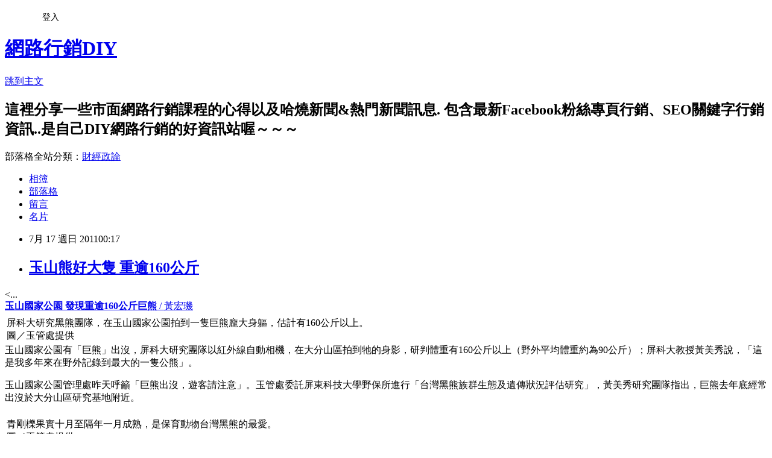

--- FILE ---
content_type: text/html; charset=utf-8
request_url: https://chuckorz.pixnet.net/blog/posts/7068161525
body_size: 32540
content:
<!DOCTYPE html><html lang="zh-TW"><head><meta charSet="utf-8"/><meta name="viewport" content="width=device-width, initial-scale=1"/><link rel="stylesheet" href="https://static.1px.tw/blog-next/_next/static/chunks/b1e52b495cc0137c.css" data-precedence="next"/><link rel="stylesheet" href="/fix.css?v=202601212026" type="text/css" data-precedence="medium"/><link rel="stylesheet" href="https://s3.1px.tw/blog/theme/choc/iframe-popup.css?v=202601212026" type="text/css" data-precedence="medium"/><link rel="stylesheet" href="https://s3.1px.tw/blog/theme/choc/plugins.min.css?v=202601212026" type="text/css" data-precedence="medium"/><link rel="stylesheet" href="https://s3.1px.tw/blog/theme/choc/openid-comment.css?v=202601212026" type="text/css" data-precedence="medium"/><link rel="stylesheet" href="https://s3.1px.tw/blog/theme/choc/style.min.css?v=202601212026" type="text/css" data-precedence="medium"/><link rel="stylesheet" href="https://s3.1px.tw/blog/theme/choc/main.min.css?v=202601212026" type="text/css" data-precedence="medium"/><link rel="stylesheet" href="https://pimg.1px.tw/chuckorz/assets/chuckorz.css?v=202601212026" type="text/css" data-precedence="medium"/><link rel="stylesheet" href="https://s3.1px.tw/blog/theme/choc/author-info.css?v=202601212026" type="text/css" data-precedence="medium"/><link rel="stylesheet" href="https://s3.1px.tw/blog/theme/choc/idlePop.min.css?v=202601212026" type="text/css" data-precedence="medium"/><link rel="preload" as="script" fetchPriority="low" href="https://static.1px.tw/blog-next/_next/static/chunks/94688e2baa9fea03.js"/><script src="https://static.1px.tw/blog-next/_next/static/chunks/41eaa5427c45ebcc.js" async=""></script><script src="https://static.1px.tw/blog-next/_next/static/chunks/e2c6231760bc85bd.js" async=""></script><script src="https://static.1px.tw/blog-next/_next/static/chunks/94bde6376cf279be.js" async=""></script><script src="https://static.1px.tw/blog-next/_next/static/chunks/426b9d9d938a9eb4.js" async=""></script><script src="https://static.1px.tw/blog-next/_next/static/chunks/turbopack-5021d21b4b170dda.js" async=""></script><script src="https://static.1px.tw/blog-next/_next/static/chunks/ff1a16fafef87110.js" async=""></script><script src="https://static.1px.tw/blog-next/_next/static/chunks/e308b2b9ce476a3e.js" async=""></script><script src="https://static.1px.tw/blog-next/_next/static/chunks/2bf79572a40338b7.js" async=""></script><script src="https://static.1px.tw/blog-next/_next/static/chunks/d3c6eed28c1dd8e2.js" async=""></script><script src="https://static.1px.tw/blog-next/_next/static/chunks/d4d39cfc2a072218.js" async=""></script><script src="https://static.1px.tw/blog-next/_next/static/chunks/6a5d72c05b9cd4ba.js" async=""></script><script src="https://static.1px.tw/blog-next/_next/static/chunks/8af6103cf1375f47.js" async=""></script><script src="https://static.1px.tw/blog-next/_next/static/chunks/60d08651d643cedc.js" async=""></script><script src="https://static.1px.tw/blog-next/_next/static/chunks/0ae21416dac1fa83.js" async=""></script><script src="https://static.1px.tw/blog-next/_next/static/chunks/6d1100e43ad18157.js" async=""></script><script src="https://static.1px.tw/blog-next/_next/static/chunks/87eeaf7a3b9005e8.js" async=""></script><script src="https://static.1px.tw/blog-next/_next/static/chunks/ed01c75076819ebd.js" async=""></script><script src="https://static.1px.tw/blog-next/_next/static/chunks/a4df8fc19a9a82e6.js" async=""></script><link rel="preload" href="https://pagead2.googlesyndication.com/pagead/js/adsbygoogle.js?client=ca-pub-7335418351007890" as="script" crossorigin=""/><title>玉山熊好大隻 重逾160公斤</title><meta name="description" content="&amp;amp;lt... 玉山國家公園 發現重逾160公斤巨熊 / 黃宏璣屏科大研究黑熊團隊，在玉山國家公園拍到一隻巨熊龐大身軀，估計有160公斤以上。圖／玉管處提供玉山國家公園有「巨熊」出沒，屏科大研究團隊以紅外線自動相機，在大分山區拍到牠的身影，研判體重有160公斤以上（野外平均體重約為90公斤）；屏科大教授黃美秀說，「這是我多年來在野外記錄到最大的一隻公熊」。玉山國家公園管理處昨天呼籲「巨熊出沒，遊客請注意」。玉管處委託屏東科技大學野保所進行「台灣黑熊族群生態及遺傳狀況評估研究」，黃美秀研究團隊指出，巨熊去年底經常出沒於大分山區研究基地附近。青剛櫟果實十月至隔年一月成熟，是保育動物台灣黑熊的最愛。圖／玉管處提供特生中心前副主任楊吉宗由「巨熊」壯碩體軀，估計體重重達160公斤，「真是難得一見的巨熊」，比一般黑熊大近一倍。黃美秀、楊吉宗說，這隻黑熊長得這麼壯碩，應與食物來源青剛櫟豐收、加上大分地區野外自然資源豐富有密切關係。青剛櫟果實是黑熊重要食物，每年十月至隔年一月成熟。玉管處秘書林文和說，黃美秀團隊從2008年到2009年初調查大分山區族群，統計大分山區黑熊有160隻，全台約三百至五百隻，數量成長很多，顯示黑熊保育已獲豐碩成果。"/><meta name="author" content="網路行銷DIY"/><meta name="google-adsense-platform-account" content="pub-2647689032095179"/><meta name="google-adsense-account" content="pub-7335418351007890"/><meta name="fb:app_id" content="101730233200171"/><link rel="canonical" href="https://chuckorz.pixnet.net/blog/posts/7068161525"/><meta property="og:title" content="玉山熊好大隻 重逾160公斤"/><meta property="og:description" content="&amp;amp;lt... 玉山國家公園 發現重逾160公斤巨熊 / 黃宏璣屏科大研究黑熊團隊，在玉山國家公園拍到一隻巨熊龐大身軀，估計有160公斤以上。圖／玉管處提供玉山國家公園有「巨熊」出沒，屏科大研究團隊以紅外線自動相機，在大分山區拍到牠的身影，研判體重有160公斤以上（野外平均體重約為90公斤）；屏科大教授黃美秀說，「這是我多年來在野外記錄到最大的一隻公熊」。玉山國家公園管理處昨天呼籲「巨熊出沒，遊客請注意」。玉管處委託屏東科技大學野保所進行「台灣黑熊族群生態及遺傳狀況評估研究」，黃美秀研究團隊指出，巨熊去年底經常出沒於大分山區研究基地附近。青剛櫟果實十月至隔年一月成熟，是保育動物台灣黑熊的最愛。圖／玉管處提供特生中心前副主任楊吉宗由「巨熊」壯碩體軀，估計體重重達160公斤，「真是難得一見的巨熊」，比一般黑熊大近一倍。黃美秀、楊吉宗說，這隻黑熊長得這麼壯碩，應與食物來源青剛櫟豐收、加上大分地區野外自然資源豐富有密切關係。青剛櫟果實是黑熊重要食物，每年十月至隔年一月成熟。玉管處秘書林文和說，黃美秀團隊從2008年到2009年初調查大分山區族群，統計大分山區黑熊有160隻，全台約三百至五百隻，數量成長很多，顯示黑熊保育已獲豐碩成果。"/><meta property="og:url" content="https://chuckorz.pixnet.net/blog/posts/7068161525"/><meta property="og:image" content="http://udn.com/NEWS/MEDIA/6466331-2608637.JPG"/><meta property="og:type" content="article"/><meta name="twitter:card" content="summary_large_image"/><meta name="twitter:title" content="玉山熊好大隻 重逾160公斤"/><meta name="twitter:description" content="&amp;amp;lt... 玉山國家公園 發現重逾160公斤巨熊 / 黃宏璣屏科大研究黑熊團隊，在玉山國家公園拍到一隻巨熊龐大身軀，估計有160公斤以上。圖／玉管處提供玉山國家公園有「巨熊」出沒，屏科大研究團隊以紅外線自動相機，在大分山區拍到牠的身影，研判體重有160公斤以上（野外平均體重約為90公斤）；屏科大教授黃美秀說，「這是我多年來在野外記錄到最大的一隻公熊」。玉山國家公園管理處昨天呼籲「巨熊出沒，遊客請注意」。玉管處委託屏東科技大學野保所進行「台灣黑熊族群生態及遺傳狀況評估研究」，黃美秀研究團隊指出，巨熊去年底經常出沒於大分山區研究基地附近。青剛櫟果實十月至隔年一月成熟，是保育動物台灣黑熊的最愛。圖／玉管處提供特生中心前副主任楊吉宗由「巨熊」壯碩體軀，估計體重重達160公斤，「真是難得一見的巨熊」，比一般黑熊大近一倍。黃美秀、楊吉宗說，這隻黑熊長得這麼壯碩，應與食物來源青剛櫟豐收、加上大分地區野外自然資源豐富有密切關係。青剛櫟果實是黑熊重要食物，每年十月至隔年一月成熟。玉管處秘書林文和說，黃美秀團隊從2008年到2009年初調查大分山區族群，統計大分山區黑熊有160隻，全台約三百至五百隻，數量成長很多，顯示黑熊保育已獲豐碩成果。"/><meta name="twitter:image" content="http://udn.com/NEWS/MEDIA/6466331-2608637.JPG"/><link rel="icon" href="/favicon.ico?favicon.a62c60e0.ico" sizes="32x32" type="image/x-icon"/><script src="https://static.1px.tw/blog-next/_next/static/chunks/a6dad97d9634a72d.js" noModule=""></script></head><body><!--$--><!--/$--><!--$?--><template id="B:0"></template><!--/$--><script>requestAnimationFrame(function(){$RT=performance.now()});</script><script src="https://static.1px.tw/blog-next/_next/static/chunks/94688e2baa9fea03.js" id="_R_" async=""></script><div hidden id="S:0"><script id="pixnet-vars">
        window.PIXNET = {
          post_id: "7068161525",
          name: "chuckorz",
          user_id: 0,
          blog_id: "2719434",
          display_ads: true,
          ad_options: {"chictrip":false}
        };
      </script><script type="text/javascript" src="https://code.jquery.com/jquery-latest.min.js"></script><script id="json-ld-article-script" type="application/ld+json">{"@context":"https:\u002F\u002Fschema.org","@type":"BlogPosting","isAccessibleForFree":true,"mainEntityOfPage":{"@type":"WebPage","@id":"https:\u002F\u002Fchuckorz.pixnet.net\u002Fblog\u002Fposts\u002F7068161525"},"headline":"玉山熊好大隻 重逾160公斤","description":"&amp;lt...\u003Cbr\u003E\u003Cdiv id=\"mvouter\" style=\"border:#898989 1px solid; width:456px;height:422px;\"\u003E\u003Cbr\u003E\u003Cdiv style=\"border:#ffffff 4px solid;\"\u003E\u003Cobject id=\"UDNPlayer\" type=\"application\u002Fx-shockwave-flash\" width=\"440\" height=\"383\" classid=\"clsid:D27CDB6E-AE6D-11cf-96B8-444553540000\" codebase=\"http:\u002F\u002Ffpdownload.macromedia.com\u002Fget\u002Fflashplayer\u002Fcurrent\u002Fswflash.cab\"\u003E\u003Cparam name=\"movie\" value=\"http:\u002F\u002Fvideo.udn.com\u002Fplayer\u002FVidplayer.swf\"\u003E\u003Cparam name=\"quality\" value=\"high\"\u003E\u003Cparam name=\"wmode\" value=\"transparent\"\u003E\u003Cparam name=\"play\" value=\"false\"\u003E\u003Cparam name=\"loop\" value=\"false\"\u003E\u003Cparam name=\"allowfullscreen\" value=\"true\"\u003E\u003Cparam name=\"allowNetworking\" value=\"all\"\u003E\u003Cparam name=\"AllowScriptAccess\" value=\"always\"\u003E\u003Cparam name=\"FlashVars\" value=\"v=344-233-2B4-233-2B34303-2F3d304-233-2F3d3-2B30&amp;emb=Y\"\u003E\u003Cembed src=\"http:\u002F\u002Fvideo.udn.com\u002Fplayer\u002FVidplayer.swf\" type=\"application\u002Fx-shockwave-flash\" allowfullscreen=\"true\" width=\"440\" height=\"383\" play=\"false\" loop=\"false\" wmode=\"transparent\" allownetworking=\"all\" allowscriptaccess=\"always\" flashvars=\"v=344-233-2B4-233-2B34303-2F3d304-233-2F3d3-2B30&amp;emb=Y\"\u003E\u003C\u002Fembed\u003E\u003C\u002Fobject\u003E \u003Cspan class=\"photo_explanation\"\u003E\u003Ca href=\"http:\u002F\u002Fmrss.dokoda.jp\u002Fr\u002Fhttp:\u002F\u002Fvideo.udn.com\u002Fvideo\u002FItem\u002FItemPage.do?sno=344-233-2B4-233-2B34303-2F3d304-233-2F3d3-2B30\"\u003E\u003Cb\u003E玉山國家公園 發現重逾160公斤巨熊\u003C\u002Fb\u003E \u002F 黃宏璣\u003C\u002Fa\u003E\u003C\u002Fspan\u003E\u003C\u002Fdiv\u003E\u003Cbr\u003E\u003C\u002Fdiv\u003E\u003Cbr\u003E\u003Ctbody\u003E\u003Ctr\u003E\u003Ctd width=\"200\"\u003E\u003Cbr\u003E\u003Cdiv align=\"center\" id=\"media_file\"\u003E\u003Cimg src=\"http:\u002F\u002Fudn.com\u002FNEWS\u002FMEDIA\u002F6466331-2608637.JPG\"\u003E\u003C\u002Fdiv\u003E\u003Cbr\u003E\u003C\u002Ftd\u003E\u003Cbr\u003E\u003C\u002Ftr\u003E\u003Ctr\u003E\u003Ctd class=\"photo_explanation\"\u003E\u003Cspan id=\"media_desc\"\u003E\u003Cspan id=\"media_desc_1\"\u003E屏科大研究黑熊團隊，在玉山國家公園拍到一隻巨熊龐大身軀，估計有160公斤以上。\u003C\u002Fspan\u003E\u003C\u002Fspan\u003E\u003Cbr\u003E\u003Cspan id=\"media_producer_1\"\u003E\u003Cspan id=\"media_producer\"\u003E圖／玉管處提供\u003C\u002Fspan\u003E\u003C\u002Fspan\u003E\u003C\u002Ftd\u003E\u003Cbr\u003E\u003C\u002Ftr\u003E\u003C\u002Ftbody\u003E\u003Cbr\u003E玉山國家公園有「巨熊」出沒，屏科大研究團隊以紅外線自動相機，在大分山區拍到牠的身影，研判體重有160公斤以上（野外平均體重約為90公斤）；屏科大教授黃美秀說，「這是我多年來在野外記錄到最大的一隻公熊」。\u003Cbr\u003E玉山國家公園管理處昨天呼籲「巨熊出沒，遊客請注意」。玉管處委託屏東科技大學野保所進行「台灣黑熊族群生態及遺傳狀況評估研究」，黃美秀研究團隊指出，巨熊去年底經常出沒於大分山區研究基地附近。\u003Cbr\u003E\u003Ctbody\u003E\u003Ctr\u003E\u003Ctd width=\"200\"\u003E\u003Cbr\u003E\u003Cdiv align=\"center\" id=\"media_file\"\u003E\u003Cimg src=\"http:\u002F\u002Fudn.com\u002FNEWS\u002FMEDIA\u002F6466331-2608638.JPG\"\u003E\u003C\u002Fdiv\u003E\u003Cbr\u003E\u003C\u002Ftd\u003E\u003Cbr\u003E\u003C\u002Ftr\u003E\u003Ctr\u003E\u003Ctd class=\"photo_explanation\"\u003E\u003Cspan id=\"media_desc\"\u003E\u003Cspan id=\"media_desc_1\"\u003E青剛櫟果實十月至隔年一月成熟，是保育動物台灣黑熊的最愛。\u003C\u002Fspan\u003E\u003C\u002Fspan\u003E\u003Cbr\u003E\u003Cspan id=\"media_producer_1\"\u003E\u003Cspan id=\"media_producer\"\u003E圖／玉管處提供\u003C\u002Fspan\u003E\u003C\u002Fspan\u003E\u003C\u002Ftd\u003E\u003Cbr\u003E\u003C\u002Ftr\u003E\u003C\u002Ftbody\u003E\u003Cbr\u003E特生中心前副主任楊吉宗由「巨熊」壯碩體軀，估計體重重達160公斤，「真是難得一見的巨熊」，比一般黑熊大近一倍。\u003Cbr\u003E黃美秀、楊吉宗說，這隻黑熊長得這麼壯碩，應與食物來源青剛櫟豐收、加上大分地區野外自然資源豐富有密切關係。青剛櫟果實是黑熊重要食物，每年十月至隔年一月成熟。\u003Cbr\u003E玉管處秘書林文和說，黃美秀團隊從2008年到2009年初調查大分山區族群，統計大分山區黑熊有160隻，全台約三百至五百隻，數量成長很多，顯示黑熊保育已獲豐碩成果。\u003Cbr\u003E","articleBody":"&lt...\u003Cdiv class=\"story\" id=\"story\"\u003E\n\u003Ccenter\u003E\n\u003Cdiv id=\"mvouter\" style=\"border:#898989 1px solid; width:456px;height:422px;\"\u003E\n\u003Cdiv style=\"border:#ffffff 4px solid;\"\u003E\u003Cobject id=\"UDNPlayer\" type=\"application\u002Fx-shockwave-flash\" width=\"440\" height=\"383\" classid=\"clsid:D27CDB6E-AE6D-11cf-96B8-444553540000\" codebase=\"http:\u002F\u002Ffpdownload.macromedia.com\u002Fget\u002Fflashplayer\u002Fcurrent\u002Fswflash.cab\"\u003E\u003Cparam name=\"movie\" value=\"http:\u002F\u002Fvideo.udn.com\u002Fplayer\u002FVidplayer.swf\"\u002F\u003E\u003Cparam name=\"quality\" value=\"high\"\u002F\u003E\u003Cparam name=\"wmode\" value=\"transparent\"\u002F\u003E\u003Cparam name=\"play\" value=\"false\"\u002F\u003E\u003Cparam name=\"loop\" value=\"false\"\u002F\u003E\u003Cparam name=\"allowfullscreen\" value=\"true\"\u002F\u003E\u003Cparam name=\"allowNetworking\" value=\"all\"\u002F\u003E\u003Cparam name=\"AllowScriptAccess\" value=\"always\"\u002F\u003E\u003Cparam name=\"FlashVars\" value=\"v=344-233-2B4-233-2B34303-2F3d304-233-2F3d3-2B30&amp;emb=Y\"\u002F\u003E\u003Cembed src=\"http:\u002F\u002Fvideo.udn.com\u002Fplayer\u002FVidplayer.swf\" type=\"application\u002Fx-shockwave-flash\" allowfullscreen=\"true\" width=\"440\" height=\"383\" play=\"false\" loop=\"false\" wmode=\"transparent\" allownetworking=\"all\" allowscriptaccess=\"always\" flashvars=\"v=344-233-2B4-233-2B34303-2F3d304-233-2F3d3-2B30&amp;emb=Y\"\u002F\u003E\u003C\u002Fobject\u003E \u003Cspan class=\"photo_explanation\"\u003E\u003Ca href=\"http:\u002F\u002Fmrss.dokoda.jp\u002Fr\u002Fhttp:\u002F\u002Fvideo.udn.com\u002Fvideo\u002FItem\u002FItemPage.do?sno=344-233-2B4-233-2B34303-2F3d304-233-2F3d3-2B30\"\u003E\u003Cb\u003E玉山國家公園 發現重逾160公斤巨熊\u003C\u002Fb\u003E \u002F 黃宏璣\u003C\u002Fa\u003E\u003C\u002Fspan\u003E\u003C\u002Fdiv\u003E\n\u003C\u002Fdiv\u003E\n\u003C\u002Fcenter\u003E\n\u003Ctable width=\"214\" style=\"margin-left:8px\" border=\"0\" align=\"right\" cellpadding=\"6\" cellspacing=\"0\" class=\"border\"\u003E\u003Ctbody\u003E\u003Ctr\u003E\u003Ctd width=\"200\"\u003E\n\u003Cdiv align=\"center\" id=\"media_file\"\u003E\u003Cimg src=\"http:\u002F\u002Fudn.com\u002FNEWS\u002FMEDIA\u002F6466331-2608637.JPG\"\u002F\u003E\u003C\u002Fdiv\u003E\n\u003C\u002Ftd\u003E\n\u003C\u002Ftr\u003E\u003Ctr\u003E\u003Ctd class=\"photo_explanation\"\u003E\u003Cspan id=\"media_desc\"\u003E\u003Cspan id=\"media_desc_1\"\u003E屏科大研究黑熊團隊，在玉山國家公園拍到一隻巨熊龐大身軀，估計有160公斤以上。\u003C\u002Fspan\u003E\u003C\u002Fspan\u003E\u003Cbr\u002F\u003E\u003Cspan id=\"media_producer_1\"\u003E\u003Cspan id=\"media_producer\"\u003E圖／玉管處提供\u003C\u002Fspan\u003E\u003C\u002Fspan\u003E\u003C\u002Ftd\u003E\n\u003C\u002Ftr\u003E\u003C\u002Ftbody\u003E\u003C\u002Ftable\u003E\n玉山國家公園有「巨熊」出沒，屏科大研究團隊以紅外線自動相機，在大分山區拍到牠的身影，研判體重有160公斤以上（野外平均體重約為90公斤）；屏科大教授黃美秀說，「這是我多年來在野外記錄到最大的一隻公熊」。\n\u003Cp\u003E玉山國家公園管理處昨天呼籲「巨熊出沒，遊客請注意」。玉管處委託屏東科技大學野保所進行「台灣黑熊族群生態及遺傳狀況評估研究」，黃美秀研究團隊指出，巨熊去年底經常出沒於大分山區研究基地附近。\u003C\u002Fp\u003E\n\u003Ctable width=\"214\" style=\"margin-left:8px\" border=\"0\" align=\"right\" cellpadding=\"6\" cellspacing=\"0\" class=\"border\"\u003E\u003Ctbody\u003E\u003Ctr\u003E\u003Ctd width=\"200\"\u003E\n\u003Cdiv align=\"center\" id=\"media_file\"\u003E\u003Cimg src=\"http:\u002F\u002Fudn.com\u002FNEWS\u002FMEDIA\u002F6466331-2608638.JPG\"\u002F\u003E\u003C\u002Fdiv\u003E\n\u003C\u002Ftd\u003E\n\u003C\u002Ftr\u003E\u003Ctr\u003E\u003Ctd class=\"photo_explanation\"\u003E\u003Cspan id=\"media_desc\"\u003E\u003Cspan id=\"media_desc_1\"\u003E青剛櫟果實十月至隔年一月成熟，是保育動物台灣黑熊的最愛。\u003C\u002Fspan\u003E\u003C\u002Fspan\u003E\u003Cbr\u002F\u003E\u003Cspan id=\"media_producer_1\"\u003E\u003Cspan id=\"media_producer\"\u003E圖／玉管處提供\u003C\u002Fspan\u003E\u003C\u002Fspan\u003E\u003C\u002Ftd\u003E\n\u003C\u002Ftr\u003E\u003C\u002Ftbody\u003E\u003C\u002Ftable\u003E\n特生中心前副主任楊吉宗由「巨熊」壯碩體軀，估計體重重達160公斤，「真是難得一見的巨熊」，比一般黑熊大近一倍。\n\u003Cp\u003E黃美秀、楊吉宗說，這隻黑熊長得這麼壯碩，應與食物來源青剛櫟豐收、加上大分地區野外自然資源豐富有密切關係。青剛櫟果實是黑熊重要食物，每年十月至隔年一月成熟。\u003C\u002Fp\u003E\n\u003Cp\u003E玉管處秘書林文和說，黃美秀團隊從2008年到2009年初調查大分山區族群，統計大分山區黑熊有160隻，全台約三百至五百隻，數量成長很多，顯示黑熊保育已獲豐碩成果。\u003C\u002Fp\u003E\n\u003C\u002Fdiv\u003E\n\u003Cdiv style=\"clear: both;\"\u003E\u003Ca href=\"http:\u002F\u002Fmrss.dokoda.jp\u002Fc\u002F3597db558d5b207f0997b6e42231e531\u002Fca1258862fbf8d40577d10647f58ce66\u002F\"\u003E\u003Cimg src=\"http:\u002F\u002Fmrss.dokoda.jp\u002Fv\u002F3597db558d5b207f0997b6e42231e531\u002Fca1258862fbf8d40577d10647f58ce66\u002F\" border=\"0\"\u002F\u003E\u003C\u002Fa\u003E\u003C\u002Fdiv\u003E\n\u003Cdiv style=\"width: 100%;background-color: #eeeeee;\"\u003E\n\u003Cdiv style=\"float:left;\"\u003ERSSリーダーで見るために変換しています\u003C\u002Fdiv\u003E\n\u003Cdiv style=\"text-align: right;\"\u003E\n\u003Ca href=\"http:\u002F\u002Fmrss.dokoda.jp\u002F\" target=\"_blank\"\u003EまるごとRSS\u003C\u002Fa\u003E\n\u003C\u002Fdiv\u003E\n\u003C\u002Fdiv\u003E\u003Cbr \u002F\u003E\u003Cbr \u002F\u003E\u003Ccenter\u003E\u003Cdiv style=\"width:100%;border:none;border-top:1px solid black;font-family:Verdana, Arial, Helvetica, sans-serif;font-size:9px;text-align:left;padding:3px;\"\u003E\n\t\t\u003Ctable border=\"0\" cellpadding=\"0\" cellspacing=\"0\" style=\"font-size:9px;\"\u003E\u003Ctr\u003E\u003Ctd valign=\"middle\"\u003EPublished by&nbsp;\u003C\u002Ftd\u003E\u003Ctd\u003E\n\t\t\u003Ca href=\"http:\u002F\u002Fwww.xfruits.com\"\u003E\u003Cimg src=\"http:\u002F\u002Fwww.xfruits.com\u002F_theme\u002Fimages\u002Fxfruits_logo_small.jpg\" border=\"0\" alt=\"Published by xFruits\" title=\"Published by xFruits\" \u002F\u003E\u003C\u002Fa\u003E\u003C\u002Ftd\u003E\u003C\u002Ftr\u003E\n\t\t\u003C\u002Ftable\u003EOriginal source : \u003Ca href=\"http:\u002F\u002Fforum.udn.com\u002Fforum\u002FNewsLetter\u002FNewsPreview?NewsID=6466331\" style=\"font-family:Verdana, Arial, Helvetica, sans-serif;font-size:9px;text-decoration:none;\"\u003Ehttp:\u002F\u002Fforum.udn.com\u002Fforum\u002FNewsLetter\u002FNewsPreview?...\u003C\u002Fa\u003E\u003C\u002Fdiv\u003E\u003C\u002Fcenter\u003E","image":["http:\u002F\u002Fudn.com\u002FNEWS\u002FMEDIA\u002F6466331-2608637.JPG"],"author":{"@type":"Person","name":"網路行銷DIY","url":"https:\u002F\u002Fwww.pixnet.net\u002Fpcard\u002Fchuckorz"},"publisher":{"@type":"Organization","name":"網路行銷DIY","logo":{"@type":"ImageObject","url":"https:\u002F\u002Fs3.1px.tw\u002Fblog\u002Fcommon\u002Favatar\u002Fblog_cover_light.jpg"}},"datePublished":"2011-07-16T16:17:41.000Z","dateModified":"","keywords":[],"articleSection":"不設分類"}</script><template id="P:1"></template><template id="P:2"></template><template id="P:3"></template><section aria-label="Notifications alt+T" tabindex="-1" aria-live="polite" aria-relevant="additions text" aria-atomic="false"></section></div><script>(self.__next_f=self.__next_f||[]).push([0])</script><script>self.__next_f.push([1,"1:\"$Sreact.fragment\"\n3:I[39756,[\"https://static.1px.tw/blog-next/_next/static/chunks/ff1a16fafef87110.js\",\"https://static.1px.tw/blog-next/_next/static/chunks/e308b2b9ce476a3e.js\"],\"default\"]\n4:I[53536,[\"https://static.1px.tw/blog-next/_next/static/chunks/ff1a16fafef87110.js\",\"https://static.1px.tw/blog-next/_next/static/chunks/e308b2b9ce476a3e.js\"],\"default\"]\n6:I[97367,[\"https://static.1px.tw/blog-next/_next/static/chunks/ff1a16fafef87110.js\",\"https://static.1px.tw/blog-next/_next/static/chunks/e308b2b9ce476a3e.js\"],\"OutletBoundary\"]\n8:I[97367,[\"https://static.1px.tw/blog-next/_next/static/chunks/ff1a16fafef87110.js\",\"https://static.1px.tw/blog-next/_next/static/chunks/e308b2b9ce476a3e.js\"],\"ViewportBoundary\"]\na:I[97367,[\"https://static.1px.tw/blog-next/_next/static/chunks/ff1a16fafef87110.js\",\"https://static.1px.tw/blog-next/_next/static/chunks/e308b2b9ce476a3e.js\"],\"MetadataBoundary\"]\nc:I[63491,[\"https://static.1px.tw/blog-next/_next/static/chunks/2bf79572a40338b7.js\",\"https://static.1px.tw/blog-next/_next/static/chunks/d3c6eed28c1dd8e2.js\"],\"default\"]\n:HL[\"https://static.1px.tw/blog-next/_next/static/chunks/b1e52b495cc0137c.css\",\"style\"]\n"])</script><script>self.__next_f.push([1,"0:{\"P\":null,\"b\":\"Fh5CEL29DpBu-3dUnujtG\",\"c\":[\"\",\"blog\",\"posts\",\"7068161525\"],\"q\":\"\",\"i\":false,\"f\":[[[\"\",{\"children\":[\"blog\",{\"children\":[\"posts\",{\"children\":[[\"id\",\"7068161525\",\"d\"],{\"children\":[\"__PAGE__\",{}]}]}]}]},\"$undefined\",\"$undefined\",true],[[\"$\",\"$1\",\"c\",{\"children\":[[[\"$\",\"script\",\"script-0\",{\"src\":\"https://static.1px.tw/blog-next/_next/static/chunks/d4d39cfc2a072218.js\",\"async\":true,\"nonce\":\"$undefined\"}],[\"$\",\"script\",\"script-1\",{\"src\":\"https://static.1px.tw/blog-next/_next/static/chunks/6a5d72c05b9cd4ba.js\",\"async\":true,\"nonce\":\"$undefined\"}],[\"$\",\"script\",\"script-2\",{\"src\":\"https://static.1px.tw/blog-next/_next/static/chunks/8af6103cf1375f47.js\",\"async\":true,\"nonce\":\"$undefined\"}]],\"$L2\"]}],{\"children\":[[\"$\",\"$1\",\"c\",{\"children\":[null,[\"$\",\"$L3\",null,{\"parallelRouterKey\":\"children\",\"error\":\"$undefined\",\"errorStyles\":\"$undefined\",\"errorScripts\":\"$undefined\",\"template\":[\"$\",\"$L4\",null,{}],\"templateStyles\":\"$undefined\",\"templateScripts\":\"$undefined\",\"notFound\":\"$undefined\",\"forbidden\":\"$undefined\",\"unauthorized\":\"$undefined\"}]]}],{\"children\":[[\"$\",\"$1\",\"c\",{\"children\":[null,[\"$\",\"$L3\",null,{\"parallelRouterKey\":\"children\",\"error\":\"$undefined\",\"errorStyles\":\"$undefined\",\"errorScripts\":\"$undefined\",\"template\":[\"$\",\"$L4\",null,{}],\"templateStyles\":\"$undefined\",\"templateScripts\":\"$undefined\",\"notFound\":\"$undefined\",\"forbidden\":\"$undefined\",\"unauthorized\":\"$undefined\"}]]}],{\"children\":[[\"$\",\"$1\",\"c\",{\"children\":[null,[\"$\",\"$L3\",null,{\"parallelRouterKey\":\"children\",\"error\":\"$undefined\",\"errorStyles\":\"$undefined\",\"errorScripts\":\"$undefined\",\"template\":[\"$\",\"$L4\",null,{}],\"templateStyles\":\"$undefined\",\"templateScripts\":\"$undefined\",\"notFound\":\"$undefined\",\"forbidden\":\"$undefined\",\"unauthorized\":\"$undefined\"}]]}],{\"children\":[[\"$\",\"$1\",\"c\",{\"children\":[\"$L5\",[[\"$\",\"link\",\"0\",{\"rel\":\"stylesheet\",\"href\":\"https://static.1px.tw/blog-next/_next/static/chunks/b1e52b495cc0137c.css\",\"precedence\":\"next\",\"crossOrigin\":\"$undefined\",\"nonce\":\"$undefined\"}],[\"$\",\"script\",\"script-0\",{\"src\":\"https://static.1px.tw/blog-next/_next/static/chunks/0ae21416dac1fa83.js\",\"async\":true,\"nonce\":\"$undefined\"}],[\"$\",\"script\",\"script-1\",{\"src\":\"https://static.1px.tw/blog-next/_next/static/chunks/6d1100e43ad18157.js\",\"async\":true,\"nonce\":\"$undefined\"}],[\"$\",\"script\",\"script-2\",{\"src\":\"https://static.1px.tw/blog-next/_next/static/chunks/87eeaf7a3b9005e8.js\",\"async\":true,\"nonce\":\"$undefined\"}],[\"$\",\"script\",\"script-3\",{\"src\":\"https://static.1px.tw/blog-next/_next/static/chunks/ed01c75076819ebd.js\",\"async\":true,\"nonce\":\"$undefined\"}],[\"$\",\"script\",\"script-4\",{\"src\":\"https://static.1px.tw/blog-next/_next/static/chunks/a4df8fc19a9a82e6.js\",\"async\":true,\"nonce\":\"$undefined\"}]],[\"$\",\"$L6\",null,{\"children\":\"$@7\"}]]}],{},null,false,false]},null,false,false]},null,false,false]},null,false,false]},null,false,false],[\"$\",\"$1\",\"h\",{\"children\":[null,[\"$\",\"$L8\",null,{\"children\":\"$@9\"}],[\"$\",\"$La\",null,{\"children\":\"$@b\"}],null]}],false]],\"m\":\"$undefined\",\"G\":[\"$c\",[]],\"S\":false}\n"])</script><script>self.__next_f.push([1,"9:[[\"$\",\"meta\",\"0\",{\"charSet\":\"utf-8\"}],[\"$\",\"meta\",\"1\",{\"name\":\"viewport\",\"content\":\"width=device-width, initial-scale=1\"}]]\n"])</script><script>self.__next_f.push([1,"d:I[79520,[\"https://static.1px.tw/blog-next/_next/static/chunks/d4d39cfc2a072218.js\",\"https://static.1px.tw/blog-next/_next/static/chunks/6a5d72c05b9cd4ba.js\",\"https://static.1px.tw/blog-next/_next/static/chunks/8af6103cf1375f47.js\"],\"\"]\n10:I[2352,[\"https://static.1px.tw/blog-next/_next/static/chunks/d4d39cfc2a072218.js\",\"https://static.1px.tw/blog-next/_next/static/chunks/6a5d72c05b9cd4ba.js\",\"https://static.1px.tw/blog-next/_next/static/chunks/8af6103cf1375f47.js\"],\"AdultWarningModal\"]\n11:I[69182,[\"https://static.1px.tw/blog-next/_next/static/chunks/d4d39cfc2a072218.js\",\"https://static.1px.tw/blog-next/_next/static/chunks/6a5d72c05b9cd4ba.js\",\"https://static.1px.tw/blog-next/_next/static/chunks/8af6103cf1375f47.js\"],\"HydrationComplete\"]\n12:I[12985,[\"https://static.1px.tw/blog-next/_next/static/chunks/d4d39cfc2a072218.js\",\"https://static.1px.tw/blog-next/_next/static/chunks/6a5d72c05b9cd4ba.js\",\"https://static.1px.tw/blog-next/_next/static/chunks/8af6103cf1375f47.js\"],\"NuqsAdapter\"]\n13:I[82782,[\"https://static.1px.tw/blog-next/_next/static/chunks/d4d39cfc2a072218.js\",\"https://static.1px.tw/blog-next/_next/static/chunks/6a5d72c05b9cd4ba.js\",\"https://static.1px.tw/blog-next/_next/static/chunks/8af6103cf1375f47.js\"],\"RefineContext\"]\n14:I[29306,[\"https://static.1px.tw/blog-next/_next/static/chunks/d4d39cfc2a072218.js\",\"https://static.1px.tw/blog-next/_next/static/chunks/6a5d72c05b9cd4ba.js\",\"https://static.1px.tw/blog-next/_next/static/chunks/8af6103cf1375f47.js\",\"https://static.1px.tw/blog-next/_next/static/chunks/60d08651d643cedc.js\",\"https://static.1px.tw/blog-next/_next/static/chunks/d3c6eed28c1dd8e2.js\"],\"default\"]\n2:[\"$\",\"html\",null,{\"lang\":\"zh-TW\",\"children\":[[\"$\",\"$Ld\",null,{\"id\":\"google-tag-manager\",\"strategy\":\"afterInteractive\",\"children\":\"\\n(function(w,d,s,l,i){w[l]=w[l]||[];w[l].push({'gtm.start':\\nnew Date().getTime(),event:'gtm.js'});var f=d.getElementsByTagName(s)[0],\\nj=d.createElement(s),dl=l!='dataLayer'?'\u0026l='+l:'';j.async=true;j.src=\\n'https://www.googletagmanager.com/gtm.js?id='+i+dl;f.parentNode.insertBefore(j,f);\\n})(window,document,'script','dataLayer','GTM-TRLQMPKX');\\n  \"}],\"$Le\",\"$Lf\",[\"$\",\"body\",null,{\"children\":[[\"$\",\"$L10\",null,{\"display\":false}],[\"$\",\"$L11\",null,{}],[\"$\",\"$L12\",null,{\"children\":[\"$\",\"$L13\",null,{\"children\":[\"$\",\"$L3\",null,{\"parallelRouterKey\":\"children\",\"error\":\"$undefined\",\"errorStyles\":\"$undefined\",\"errorScripts\":\"$undefined\",\"template\":[\"$\",\"$L4\",null,{}],\"templateStyles\":\"$undefined\",\"templateScripts\":\"$undefined\",\"notFound\":[[\"$\",\"$L14\",null,{}],[]],\"forbidden\":\"$undefined\",\"unauthorized\":\"$undefined\"}]}]}]]}]]}]\n"])</script><script>self.__next_f.push([1,"e:null\nf:[\"$\",\"$Ld\",null,{\"async\":true,\"src\":\"https://pagead2.googlesyndication.com/pagead/js/adsbygoogle.js?client=ca-pub-7335418351007890\",\"crossOrigin\":\"anonymous\",\"strategy\":\"afterInteractive\"}]\n"])</script><script>self.__next_f.push([1,"16:I[27201,[\"https://static.1px.tw/blog-next/_next/static/chunks/ff1a16fafef87110.js\",\"https://static.1px.tw/blog-next/_next/static/chunks/e308b2b9ce476a3e.js\"],\"IconMark\"]\n5:[[\"$\",\"script\",null,{\"id\":\"pixnet-vars\",\"children\":\"\\n        window.PIXNET = {\\n          post_id: \\\"7068161525\\\",\\n          name: \\\"chuckorz\\\",\\n          user_id: 0,\\n          blog_id: \\\"2719434\\\",\\n          display_ads: true,\\n          ad_options: {\\\"chictrip\\\":false}\\n        };\\n      \"}],\"$L15\"]\n"])</script><script>self.__next_f.push([1,"b:[[\"$\",\"title\",\"0\",{\"children\":\"玉山熊好大隻 重逾160公斤\"}],[\"$\",\"meta\",\"1\",{\"name\":\"description\",\"content\":\"\u0026amp;lt... 玉山國家公園 發現重逾160公斤巨熊 / 黃宏璣屏科大研究黑熊團隊，在玉山國家公園拍到一隻巨熊龐大身軀，估計有160公斤以上。圖／玉管處提供玉山國家公園有「巨熊」出沒，屏科大研究團隊以紅外線自動相機，在大分山區拍到牠的身影，研判體重有160公斤以上（野外平均體重約為90公斤）；屏科大教授黃美秀說，「這是我多年來在野外記錄到最大的一隻公熊」。玉山國家公園管理處昨天呼籲「巨熊出沒，遊客請注意」。玉管處委託屏東科技大學野保所進行「台灣黑熊族群生態及遺傳狀況評估研究」，黃美秀研究團隊指出，巨熊去年底經常出沒於大分山區研究基地附近。青剛櫟果實十月至隔年一月成熟，是保育動物台灣黑熊的最愛。圖／玉管處提供特生中心前副主任楊吉宗由「巨熊」壯碩體軀，估計體重重達160公斤，「真是難得一見的巨熊」，比一般黑熊大近一倍。黃美秀、楊吉宗說，這隻黑熊長得這麼壯碩，應與食物來源青剛櫟豐收、加上大分地區野外自然資源豐富有密切關係。青剛櫟果實是黑熊重要食物，每年十月至隔年一月成熟。玉管處秘書林文和說，黃美秀團隊從2008年到2009年初調查大分山區族群，統計大分山區黑熊有160隻，全台約三百至五百隻，數量成長很多，顯示黑熊保育已獲豐碩成果。\"}],[\"$\",\"meta\",\"2\",{\"name\":\"author\",\"content\":\"網路行銷DIY\"}],[\"$\",\"meta\",\"3\",{\"name\":\"google-adsense-platform-account\",\"content\":\"pub-2647689032095179\"}],[\"$\",\"meta\",\"4\",{\"name\":\"google-adsense-account\",\"content\":\"pub-7335418351007890\"}],[\"$\",\"meta\",\"5\",{\"name\":\"fb:app_id\",\"content\":\"101730233200171\"}],[\"$\",\"link\",\"6\",{\"rel\":\"canonical\",\"href\":\"https://chuckorz.pixnet.net/blog/posts/7068161525\"}],[\"$\",\"meta\",\"7\",{\"property\":\"og:title\",\"content\":\"玉山熊好大隻 重逾160公斤\"}],[\"$\",\"meta\",\"8\",{\"property\":\"og:description\",\"content\":\"\u0026amp;lt... 玉山國家公園 發現重逾160公斤巨熊 / 黃宏璣屏科大研究黑熊團隊，在玉山國家公園拍到一隻巨熊龐大身軀，估計有160公斤以上。圖／玉管處提供玉山國家公園有「巨熊」出沒，屏科大研究團隊以紅外線自動相機，在大分山區拍到牠的身影，研判體重有160公斤以上（野外平均體重約為90公斤）；屏科大教授黃美秀說，「這是我多年來在野外記錄到最大的一隻公熊」。玉山國家公園管理處昨天呼籲「巨熊出沒，遊客請注意」。玉管處委託屏東科技大學野保所進行「台灣黑熊族群生態及遺傳狀況評估研究」，黃美秀研究團隊指出，巨熊去年底經常出沒於大分山區研究基地附近。青剛櫟果實十月至隔年一月成熟，是保育動物台灣黑熊的最愛。圖／玉管處提供特生中心前副主任楊吉宗由「巨熊」壯碩體軀，估計體重重達160公斤，「真是難得一見的巨熊」，比一般黑熊大近一倍。黃美秀、楊吉宗說，這隻黑熊長得這麼壯碩，應與食物來源青剛櫟豐收、加上大分地區野外自然資源豐富有密切關係。青剛櫟果實是黑熊重要食物，每年十月至隔年一月成熟。玉管處秘書林文和說，黃美秀團隊從2008年到2009年初調查大分山區族群，統計大分山區黑熊有160隻，全台約三百至五百隻，數量成長很多，顯示黑熊保育已獲豐碩成果。\"}],[\"$\",\"meta\",\"9\",{\"property\":\"og:url\",\"content\":\"https://chuckorz.pixnet.net/blog/posts/7068161525\"}],[\"$\",\"meta\",\"10\",{\"property\":\"og:image\",\"content\":\"http://udn.com/NEWS/MEDIA/6466331-2608637.JPG\"}],[\"$\",\"meta\",\"11\",{\"property\":\"og:type\",\"content\":\"article\"}],[\"$\",\"meta\",\"12\",{\"name\":\"twitter:card\",\"content\":\"summary_large_image\"}],[\"$\",\"meta\",\"13\",{\"name\":\"twitter:title\",\"content\":\"玉山熊好大隻 重逾160公斤\"}],[\"$\",\"meta\",\"14\",{\"name\":\"twitter:description\",\"content\":\"\u0026amp;lt... 玉山國家公園 發現重逾160公斤巨熊 / 黃宏璣屏科大研究黑熊團隊，在玉山國家公園拍到一隻巨熊龐大身軀，估計有160公斤以上。圖／玉管處提供玉山國家公園有「巨熊」出沒，屏科大研究團隊以紅外線自動相機，在大分山區拍到牠的身影，研判體重有160公斤以上（野外平均體重約為90公斤）；屏科大教授黃美秀說，「這是我多年來在野外記錄到最大的一隻公熊」。玉山國家公園管理處昨天呼籲「巨熊出沒，遊客請注意」。玉管處委託屏東科技大學野保所進行「台灣黑熊族群生態及遺傳狀況評估研究」，黃美秀研究團隊指出，巨熊去年底經常出沒於大分山區研究基地附近。青剛櫟果實十月至隔年一月成熟，是保育動物台灣黑熊的最愛。圖／玉管處提供特生中心前副主任楊吉宗由「巨熊」壯碩體軀，估計體重重達160公斤，「真是難得一見的巨熊」，比一般黑熊大近一倍。黃美秀、楊吉宗說，這隻黑熊長得這麼壯碩，應與食物來源青剛櫟豐收、加上大分地區野外自然資源豐富有密切關係。青剛櫟果實是黑熊重要食物，每年十月至隔年一月成熟。玉管處秘書林文和說，黃美秀團隊從2008年到2009年初調查大分山區族群，統計大分山區黑熊有160隻，全台約三百至五百隻，數量成長很多，顯示黑熊保育已獲豐碩成果。\"}],[\"$\",\"meta\",\"15\",{\"name\":\"twitter:image\",\"content\":\"http://udn.com/NEWS/MEDIA/6466331-2608637.JPG\"}],[\"$\",\"link\",\"16\",{\"rel\":\"icon\",\"href\":\"/favicon.ico?favicon.a62c60e0.ico\",\"sizes\":\"32x32\",\"type\":\"image/x-icon\"}],[\"$\",\"$L16\",\"17\",{}]]\n"])</script><script>self.__next_f.push([1,"7:null\n"])</script><script>self.__next_f.push([1,":HL[\"/fix.css?v=202601212026\",\"style\",{\"type\":\"text/css\"}]\n:HL[\"https://s3.1px.tw/blog/theme/choc/iframe-popup.css?v=202601212026\",\"style\",{\"type\":\"text/css\"}]\n:HL[\"https://s3.1px.tw/blog/theme/choc/plugins.min.css?v=202601212026\",\"style\",{\"type\":\"text/css\"}]\n:HL[\"https://s3.1px.tw/blog/theme/choc/openid-comment.css?v=202601212026\",\"style\",{\"type\":\"text/css\"}]\n:HL[\"https://s3.1px.tw/blog/theme/choc/style.min.css?v=202601212026\",\"style\",{\"type\":\"text/css\"}]\n:HL[\"https://s3.1px.tw/blog/theme/choc/main.min.css?v=202601212026\",\"style\",{\"type\":\"text/css\"}]\n:HL[\"https://pimg.1px.tw/chuckorz/assets/chuckorz.css?v=202601212026\",\"style\",{\"type\":\"text/css\"}]\n:HL[\"https://s3.1px.tw/blog/theme/choc/author-info.css?v=202601212026\",\"style\",{\"type\":\"text/css\"}]\n:HL[\"https://s3.1px.tw/blog/theme/choc/idlePop.min.css?v=202601212026\",\"style\",{\"type\":\"text/css\"}]\n17:T3144,"])</script><script>self.__next_f.push([1,"{\"@context\":\"https:\\u002F\\u002Fschema.org\",\"@type\":\"BlogPosting\",\"isAccessibleForFree\":true,\"mainEntityOfPage\":{\"@type\":\"WebPage\",\"@id\":\"https:\\u002F\\u002Fchuckorz.pixnet.net\\u002Fblog\\u002Fposts\\u002F7068161525\"},\"headline\":\"玉山熊好大隻 重逾160公斤\",\"description\":\"\u0026amp;lt...\\u003Cbr\\u003E\\u003Cdiv id=\\\"mvouter\\\" style=\\\"border:#898989 1px solid; width:456px;height:422px;\\\"\\u003E\\u003Cbr\\u003E\\u003Cdiv style=\\\"border:#ffffff 4px solid;\\\"\\u003E\\u003Cobject id=\\\"UDNPlayer\\\" type=\\\"application\\u002Fx-shockwave-flash\\\" width=\\\"440\\\" height=\\\"383\\\" classid=\\\"clsid:D27CDB6E-AE6D-11cf-96B8-444553540000\\\" codebase=\\\"http:\\u002F\\u002Ffpdownload.macromedia.com\\u002Fget\\u002Fflashplayer\\u002Fcurrent\\u002Fswflash.cab\\\"\\u003E\\u003Cparam name=\\\"movie\\\" value=\\\"http:\\u002F\\u002Fvideo.udn.com\\u002Fplayer\\u002FVidplayer.swf\\\"\\u003E\\u003Cparam name=\\\"quality\\\" value=\\\"high\\\"\\u003E\\u003Cparam name=\\\"wmode\\\" value=\\\"transparent\\\"\\u003E\\u003Cparam name=\\\"play\\\" value=\\\"false\\\"\\u003E\\u003Cparam name=\\\"loop\\\" value=\\\"false\\\"\\u003E\\u003Cparam name=\\\"allowfullscreen\\\" value=\\\"true\\\"\\u003E\\u003Cparam name=\\\"allowNetworking\\\" value=\\\"all\\\"\\u003E\\u003Cparam name=\\\"AllowScriptAccess\\\" value=\\\"always\\\"\\u003E\\u003Cparam name=\\\"FlashVars\\\" value=\\\"v=344-233-2B4-233-2B34303-2F3d304-233-2F3d3-2B30\u0026amp;emb=Y\\\"\\u003E\\u003Cembed src=\\\"http:\\u002F\\u002Fvideo.udn.com\\u002Fplayer\\u002FVidplayer.swf\\\" type=\\\"application\\u002Fx-shockwave-flash\\\" allowfullscreen=\\\"true\\\" width=\\\"440\\\" height=\\\"383\\\" play=\\\"false\\\" loop=\\\"false\\\" wmode=\\\"transparent\\\" allownetworking=\\\"all\\\" allowscriptaccess=\\\"always\\\" flashvars=\\\"v=344-233-2B4-233-2B34303-2F3d304-233-2F3d3-2B30\u0026amp;emb=Y\\\"\\u003E\\u003C\\u002Fembed\\u003E\\u003C\\u002Fobject\\u003E \\u003Cspan class=\\\"photo_explanation\\\"\\u003E\\u003Ca href=\\\"http:\\u002F\\u002Fmrss.dokoda.jp\\u002Fr\\u002Fhttp:\\u002F\\u002Fvideo.udn.com\\u002Fvideo\\u002FItem\\u002FItemPage.do?sno=344-233-2B4-233-2B34303-2F3d304-233-2F3d3-2B30\\\"\\u003E\\u003Cb\\u003E玉山國家公園 發現重逾160公斤巨熊\\u003C\\u002Fb\\u003E \\u002F 黃宏璣\\u003C\\u002Fa\\u003E\\u003C\\u002Fspan\\u003E\\u003C\\u002Fdiv\\u003E\\u003Cbr\\u003E\\u003C\\u002Fdiv\\u003E\\u003Cbr\\u003E\\u003Ctbody\\u003E\\u003Ctr\\u003E\\u003Ctd width=\\\"200\\\"\\u003E\\u003Cbr\\u003E\\u003Cdiv align=\\\"center\\\" id=\\\"media_file\\\"\\u003E\\u003Cimg src=\\\"http:\\u002F\\u002Fudn.com\\u002FNEWS\\u002FMEDIA\\u002F6466331-2608637.JPG\\\"\\u003E\\u003C\\u002Fdiv\\u003E\\u003Cbr\\u003E\\u003C\\u002Ftd\\u003E\\u003Cbr\\u003E\\u003C\\u002Ftr\\u003E\\u003Ctr\\u003E\\u003Ctd class=\\\"photo_explanation\\\"\\u003E\\u003Cspan id=\\\"media_desc\\\"\\u003E\\u003Cspan id=\\\"media_desc_1\\\"\\u003E屏科大研究黑熊團隊，在玉山國家公園拍到一隻巨熊龐大身軀，估計有160公斤以上。\\u003C\\u002Fspan\\u003E\\u003C\\u002Fspan\\u003E\\u003Cbr\\u003E\\u003Cspan id=\\\"media_producer_1\\\"\\u003E\\u003Cspan id=\\\"media_producer\\\"\\u003E圖／玉管處提供\\u003C\\u002Fspan\\u003E\\u003C\\u002Fspan\\u003E\\u003C\\u002Ftd\\u003E\\u003Cbr\\u003E\\u003C\\u002Ftr\\u003E\\u003C\\u002Ftbody\\u003E\\u003Cbr\\u003E玉山國家公園有「巨熊」出沒，屏科大研究團隊以紅外線自動相機，在大分山區拍到牠的身影，研判體重有160公斤以上（野外平均體重約為90公斤）；屏科大教授黃美秀說，「這是我多年來在野外記錄到最大的一隻公熊」。\\u003Cbr\\u003E玉山國家公園管理處昨天呼籲「巨熊出沒，遊客請注意」。玉管處委託屏東科技大學野保所進行「台灣黑熊族群生態及遺傳狀況評估研究」，黃美秀研究團隊指出，巨熊去年底經常出沒於大分山區研究基地附近。\\u003Cbr\\u003E\\u003Ctbody\\u003E\\u003Ctr\\u003E\\u003Ctd width=\\\"200\\\"\\u003E\\u003Cbr\\u003E\\u003Cdiv align=\\\"center\\\" id=\\\"media_file\\\"\\u003E\\u003Cimg src=\\\"http:\\u002F\\u002Fudn.com\\u002FNEWS\\u002FMEDIA\\u002F6466331-2608638.JPG\\\"\\u003E\\u003C\\u002Fdiv\\u003E\\u003Cbr\\u003E\\u003C\\u002Ftd\\u003E\\u003Cbr\\u003E\\u003C\\u002Ftr\\u003E\\u003Ctr\\u003E\\u003Ctd class=\\\"photo_explanation\\\"\\u003E\\u003Cspan id=\\\"media_desc\\\"\\u003E\\u003Cspan id=\\\"media_desc_1\\\"\\u003E青剛櫟果實十月至隔年一月成熟，是保育動物台灣黑熊的最愛。\\u003C\\u002Fspan\\u003E\\u003C\\u002Fspan\\u003E\\u003Cbr\\u003E\\u003Cspan id=\\\"media_producer_1\\\"\\u003E\\u003Cspan id=\\\"media_producer\\\"\\u003E圖／玉管處提供\\u003C\\u002Fspan\\u003E\\u003C\\u002Fspan\\u003E\\u003C\\u002Ftd\\u003E\\u003Cbr\\u003E\\u003C\\u002Ftr\\u003E\\u003C\\u002Ftbody\\u003E\\u003Cbr\\u003E特生中心前副主任楊吉宗由「巨熊」壯碩體軀，估計體重重達160公斤，「真是難得一見的巨熊」，比一般黑熊大近一倍。\\u003Cbr\\u003E黃美秀、楊吉宗說，這隻黑熊長得這麼壯碩，應與食物來源青剛櫟豐收、加上大分地區野外自然資源豐富有密切關係。青剛櫟果實是黑熊重要食物，每年十月至隔年一月成熟。\\u003Cbr\\u003E玉管處秘書林文和說，黃美秀團隊從2008年到2009年初調查大分山區族群，統計大分山區黑熊有160隻，全台約三百至五百隻，數量成長很多，顯示黑熊保育已獲豐碩成果。\\u003Cbr\\u003E\",\"articleBody\":\"\u0026lt...\\u003Cdiv class=\\\"story\\\" id=\\\"story\\\"\\u003E\\n\\u003Ccenter\\u003E\\n\\u003Cdiv id=\\\"mvouter\\\" style=\\\"border:#898989 1px solid; width:456px;height:422px;\\\"\\u003E\\n\\u003Cdiv style=\\\"border:#ffffff 4px solid;\\\"\\u003E\\u003Cobject id=\\\"UDNPlayer\\\" type=\\\"application\\u002Fx-shockwave-flash\\\" width=\\\"440\\\" height=\\\"383\\\" classid=\\\"clsid:D27CDB6E-AE6D-11cf-96B8-444553540000\\\" codebase=\\\"http:\\u002F\\u002Ffpdownload.macromedia.com\\u002Fget\\u002Fflashplayer\\u002Fcurrent\\u002Fswflash.cab\\\"\\u003E\\u003Cparam name=\\\"movie\\\" value=\\\"http:\\u002F\\u002Fvideo.udn.com\\u002Fplayer\\u002FVidplayer.swf\\\"\\u002F\\u003E\\u003Cparam name=\\\"quality\\\" value=\\\"high\\\"\\u002F\\u003E\\u003Cparam name=\\\"wmode\\\" value=\\\"transparent\\\"\\u002F\\u003E\\u003Cparam name=\\\"play\\\" value=\\\"false\\\"\\u002F\\u003E\\u003Cparam name=\\\"loop\\\" value=\\\"false\\\"\\u002F\\u003E\\u003Cparam name=\\\"allowfullscreen\\\" value=\\\"true\\\"\\u002F\\u003E\\u003Cparam name=\\\"allowNetworking\\\" value=\\\"all\\\"\\u002F\\u003E\\u003Cparam name=\\\"AllowScriptAccess\\\" value=\\\"always\\\"\\u002F\\u003E\\u003Cparam name=\\\"FlashVars\\\" value=\\\"v=344-233-2B4-233-2B34303-2F3d304-233-2F3d3-2B30\u0026amp;emb=Y\\\"\\u002F\\u003E\\u003Cembed src=\\\"http:\\u002F\\u002Fvideo.udn.com\\u002Fplayer\\u002FVidplayer.swf\\\" type=\\\"application\\u002Fx-shockwave-flash\\\" allowfullscreen=\\\"true\\\" width=\\\"440\\\" height=\\\"383\\\" play=\\\"false\\\" loop=\\\"false\\\" wmode=\\\"transparent\\\" allownetworking=\\\"all\\\" allowscriptaccess=\\\"always\\\" flashvars=\\\"v=344-233-2B4-233-2B34303-2F3d304-233-2F3d3-2B30\u0026amp;emb=Y\\\"\\u002F\\u003E\\u003C\\u002Fobject\\u003E \\u003Cspan class=\\\"photo_explanation\\\"\\u003E\\u003Ca href=\\\"http:\\u002F\\u002Fmrss.dokoda.jp\\u002Fr\\u002Fhttp:\\u002F\\u002Fvideo.udn.com\\u002Fvideo\\u002FItem\\u002FItemPage.do?sno=344-233-2B4-233-2B34303-2F3d304-233-2F3d3-2B30\\\"\\u003E\\u003Cb\\u003E玉山國家公園 發現重逾160公斤巨熊\\u003C\\u002Fb\\u003E \\u002F 黃宏璣\\u003C\\u002Fa\\u003E\\u003C\\u002Fspan\\u003E\\u003C\\u002Fdiv\\u003E\\n\\u003C\\u002Fdiv\\u003E\\n\\u003C\\u002Fcenter\\u003E\\n\\u003Ctable width=\\\"214\\\" style=\\\"margin-left:8px\\\" border=\\\"0\\\" align=\\\"right\\\" cellpadding=\\\"6\\\" cellspacing=\\\"0\\\" class=\\\"border\\\"\\u003E\\u003Ctbody\\u003E\\u003Ctr\\u003E\\u003Ctd width=\\\"200\\\"\\u003E\\n\\u003Cdiv align=\\\"center\\\" id=\\\"media_file\\\"\\u003E\\u003Cimg src=\\\"http:\\u002F\\u002Fudn.com\\u002FNEWS\\u002FMEDIA\\u002F6466331-2608637.JPG\\\"\\u002F\\u003E\\u003C\\u002Fdiv\\u003E\\n\\u003C\\u002Ftd\\u003E\\n\\u003C\\u002Ftr\\u003E\\u003Ctr\\u003E\\u003Ctd class=\\\"photo_explanation\\\"\\u003E\\u003Cspan id=\\\"media_desc\\\"\\u003E\\u003Cspan id=\\\"media_desc_1\\\"\\u003E屏科大研究黑熊團隊，在玉山國家公園拍到一隻巨熊龐大身軀，估計有160公斤以上。\\u003C\\u002Fspan\\u003E\\u003C\\u002Fspan\\u003E\\u003Cbr\\u002F\\u003E\\u003Cspan id=\\\"media_producer_1\\\"\\u003E\\u003Cspan id=\\\"media_producer\\\"\\u003E圖／玉管處提供\\u003C\\u002Fspan\\u003E\\u003C\\u002Fspan\\u003E\\u003C\\u002Ftd\\u003E\\n\\u003C\\u002Ftr\\u003E\\u003C\\u002Ftbody\\u003E\\u003C\\u002Ftable\\u003E\\n玉山國家公園有「巨熊」出沒，屏科大研究團隊以紅外線自動相機，在大分山區拍到牠的身影，研判體重有160公斤以上（野外平均體重約為90公斤）；屏科大教授黃美秀說，「這是我多年來在野外記錄到最大的一隻公熊」。\\n\\u003Cp\\u003E玉山國家公園管理處昨天呼籲「巨熊出沒，遊客請注意」。玉管處委託屏東科技大學野保所進行「台灣黑熊族群生態及遺傳狀況評估研究」，黃美秀研究團隊指出，巨熊去年底經常出沒於大分山區研究基地附近。\\u003C\\u002Fp\\u003E\\n\\u003Ctable width=\\\"214\\\" style=\\\"margin-left:8px\\\" border=\\\"0\\\" align=\\\"right\\\" cellpadding=\\\"6\\\" cellspacing=\\\"0\\\" class=\\\"border\\\"\\u003E\\u003Ctbody\\u003E\\u003Ctr\\u003E\\u003Ctd width=\\\"200\\\"\\u003E\\n\\u003Cdiv align=\\\"center\\\" id=\\\"media_file\\\"\\u003E\\u003Cimg src=\\\"http:\\u002F\\u002Fudn.com\\u002FNEWS\\u002FMEDIA\\u002F6466331-2608638.JPG\\\"\\u002F\\u003E\\u003C\\u002Fdiv\\u003E\\n\\u003C\\u002Ftd\\u003E\\n\\u003C\\u002Ftr\\u003E\\u003Ctr\\u003E\\u003Ctd class=\\\"photo_explanation\\\"\\u003E\\u003Cspan id=\\\"media_desc\\\"\\u003E\\u003Cspan id=\\\"media_desc_1\\\"\\u003E青剛櫟果實十月至隔年一月成熟，是保育動物台灣黑熊的最愛。\\u003C\\u002Fspan\\u003E\\u003C\\u002Fspan\\u003E\\u003Cbr\\u002F\\u003E\\u003Cspan id=\\\"media_producer_1\\\"\\u003E\\u003Cspan id=\\\"media_producer\\\"\\u003E圖／玉管處提供\\u003C\\u002Fspan\\u003E\\u003C\\u002Fspan\\u003E\\u003C\\u002Ftd\\u003E\\n\\u003C\\u002Ftr\\u003E\\u003C\\u002Ftbody\\u003E\\u003C\\u002Ftable\\u003E\\n特生中心前副主任楊吉宗由「巨熊」壯碩體軀，估計體重重達160公斤，「真是難得一見的巨熊」，比一般黑熊大近一倍。\\n\\u003Cp\\u003E黃美秀、楊吉宗說，這隻黑熊長得這麼壯碩，應與食物來源青剛櫟豐收、加上大分地區野外自然資源豐富有密切關係。青剛櫟果實是黑熊重要食物，每年十月至隔年一月成熟。\\u003C\\u002Fp\\u003E\\n\\u003Cp\\u003E玉管處秘書林文和說，黃美秀團隊從2008年到2009年初調查大分山區族群，統計大分山區黑熊有160隻，全台約三百至五百隻，數量成長很多，顯示黑熊保育已獲豐碩成果。\\u003C\\u002Fp\\u003E\\n\\u003C\\u002Fdiv\\u003E\\n\\u003Cdiv style=\\\"clear: both;\\\"\\u003E\\u003Ca href=\\\"http:\\u002F\\u002Fmrss.dokoda.jp\\u002Fc\\u002F3597db558d5b207f0997b6e42231e531\\u002Fca1258862fbf8d40577d10647f58ce66\\u002F\\\"\\u003E\\u003Cimg src=\\\"http:\\u002F\\u002Fmrss.dokoda.jp\\u002Fv\\u002F3597db558d5b207f0997b6e42231e531\\u002Fca1258862fbf8d40577d10647f58ce66\\u002F\\\" border=\\\"0\\\"\\u002F\\u003E\\u003C\\u002Fa\\u003E\\u003C\\u002Fdiv\\u003E\\n\\u003Cdiv style=\\\"width: 100%;background-color: #eeeeee;\\\"\\u003E\\n\\u003Cdiv style=\\\"float:left;\\\"\\u003ERSSリーダーで見るために変換しています\\u003C\\u002Fdiv\\u003E\\n\\u003Cdiv style=\\\"text-align: right;\\\"\\u003E\\n\\u003Ca href=\\\"http:\\u002F\\u002Fmrss.dokoda.jp\\u002F\\\" target=\\\"_blank\\\"\\u003EまるごとRSS\\u003C\\u002Fa\\u003E\\n\\u003C\\u002Fdiv\\u003E\\n\\u003C\\u002Fdiv\\u003E\\u003Cbr \\u002F\\u003E\\u003Cbr \\u002F\\u003E\\u003Ccenter\\u003E\\u003Cdiv style=\\\"width:100%;border:none;border-top:1px solid black;font-family:Verdana, Arial, Helvetica, sans-serif;font-size:9px;text-align:left;padding:3px;\\\"\\u003E\\n\\t\\t\\u003Ctable border=\\\"0\\\" cellpadding=\\\"0\\\" cellspacing=\\\"0\\\" style=\\\"font-size:9px;\\\"\\u003E\\u003Ctr\\u003E\\u003Ctd valign=\\\"middle\\\"\\u003EPublished by\u0026nbsp;\\u003C\\u002Ftd\\u003E\\u003Ctd\\u003E\\n\\t\\t\\u003Ca href=\\\"http:\\u002F\\u002Fwww.xfruits.com\\\"\\u003E\\u003Cimg src=\\\"http:\\u002F\\u002Fwww.xfruits.com\\u002F_theme\\u002Fimages\\u002Fxfruits_logo_small.jpg\\\" border=\\\"0\\\" alt=\\\"Published by xFruits\\\" title=\\\"Published by xFruits\\\" \\u002F\\u003E\\u003C\\u002Fa\\u003E\\u003C\\u002Ftd\\u003E\\u003C\\u002Ftr\\u003E\\n\\t\\t\\u003C\\u002Ftable\\u003EOriginal source : \\u003Ca href=\\\"http:\\u002F\\u002Fforum.udn.com\\u002Fforum\\u002FNewsLetter\\u002FNewsPreview?NewsID=6466331\\\" style=\\\"font-family:Verdana, Arial, Helvetica, sans-serif;font-size:9px;text-decoration:none;\\\"\\u003Ehttp:\\u002F\\u002Fforum.udn.com\\u002Fforum\\u002FNewsLetter\\u002FNewsPreview?...\\u003C\\u002Fa\\u003E\\u003C\\u002Fdiv\\u003E\\u003C\\u002Fcenter\\u003E\",\"image\":[\"http:\\u002F\\u002Fudn.com\\u002FNEWS\\u002FMEDIA\\u002F6466331-2608637.JPG\"],\"author\":{\"@type\":\"Person\",\"name\":\"網路行銷DIY\",\"url\":\"https:\\u002F\\u002Fwww.pixnet.net\\u002Fpcard\\u002Fchuckorz\"},\"publisher\":{\"@type\":\"Organization\",\"name\":\"網路行銷DIY\",\"logo\":{\"@type\":\"ImageObject\",\"url\":\"https:\\u002F\\u002Fs3.1px.tw\\u002Fblog\\u002Fcommon\\u002Favatar\\u002Fblog_cover_light.jpg\"}},\"datePublished\":\"2011-07-16T16:17:41.000Z\",\"dateModified\":\"\",\"keywords\":[],\"articleSection\":\"不設分類\"}"])</script><script>self.__next_f.push([1,"15:[[[[\"$\",\"link\",\"/fix.css?v=202601212026\",{\"rel\":\"stylesheet\",\"href\":\"/fix.css?v=202601212026\",\"type\":\"text/css\",\"precedence\":\"medium\"}],[\"$\",\"link\",\"https://s3.1px.tw/blog/theme/choc/iframe-popup.css?v=202601212026\",{\"rel\":\"stylesheet\",\"href\":\"https://s3.1px.tw/blog/theme/choc/iframe-popup.css?v=202601212026\",\"type\":\"text/css\",\"precedence\":\"medium\"}],[\"$\",\"link\",\"https://s3.1px.tw/blog/theme/choc/plugins.min.css?v=202601212026\",{\"rel\":\"stylesheet\",\"href\":\"https://s3.1px.tw/blog/theme/choc/plugins.min.css?v=202601212026\",\"type\":\"text/css\",\"precedence\":\"medium\"}],[\"$\",\"link\",\"https://s3.1px.tw/blog/theme/choc/openid-comment.css?v=202601212026\",{\"rel\":\"stylesheet\",\"href\":\"https://s3.1px.tw/blog/theme/choc/openid-comment.css?v=202601212026\",\"type\":\"text/css\",\"precedence\":\"medium\"}],[\"$\",\"link\",\"https://s3.1px.tw/blog/theme/choc/style.min.css?v=202601212026\",{\"rel\":\"stylesheet\",\"href\":\"https://s3.1px.tw/blog/theme/choc/style.min.css?v=202601212026\",\"type\":\"text/css\",\"precedence\":\"medium\"}],[\"$\",\"link\",\"https://s3.1px.tw/blog/theme/choc/main.min.css?v=202601212026\",{\"rel\":\"stylesheet\",\"href\":\"https://s3.1px.tw/blog/theme/choc/main.min.css?v=202601212026\",\"type\":\"text/css\",\"precedence\":\"medium\"}],[\"$\",\"link\",\"https://pimg.1px.tw/chuckorz/assets/chuckorz.css?v=202601212026\",{\"rel\":\"stylesheet\",\"href\":\"https://pimg.1px.tw/chuckorz/assets/chuckorz.css?v=202601212026\",\"type\":\"text/css\",\"precedence\":\"medium\"}],[\"$\",\"link\",\"https://s3.1px.tw/blog/theme/choc/author-info.css?v=202601212026\",{\"rel\":\"stylesheet\",\"href\":\"https://s3.1px.tw/blog/theme/choc/author-info.css?v=202601212026\",\"type\":\"text/css\",\"precedence\":\"medium\"}],[\"$\",\"link\",\"https://s3.1px.tw/blog/theme/choc/idlePop.min.css?v=202601212026\",{\"rel\":\"stylesheet\",\"href\":\"https://s3.1px.tw/blog/theme/choc/idlePop.min.css?v=202601212026\",\"type\":\"text/css\",\"precedence\":\"medium\"}]],[\"$\",\"script\",null,{\"type\":\"text/javascript\",\"src\":\"https://code.jquery.com/jquery-latest.min.js\"}]],[[\"$\",\"script\",null,{\"id\":\"json-ld-article-script\",\"type\":\"application/ld+json\",\"dangerouslySetInnerHTML\":{\"__html\":\"$17\"}}],\"$L18\"],\"$L19\",\"$L1a\"]\n"])</script><script>self.__next_f.push([1,"1b:I[5479,[\"https://static.1px.tw/blog-next/_next/static/chunks/d4d39cfc2a072218.js\",\"https://static.1px.tw/blog-next/_next/static/chunks/6a5d72c05b9cd4ba.js\",\"https://static.1px.tw/blog-next/_next/static/chunks/8af6103cf1375f47.js\",\"https://static.1px.tw/blog-next/_next/static/chunks/0ae21416dac1fa83.js\",\"https://static.1px.tw/blog-next/_next/static/chunks/6d1100e43ad18157.js\",\"https://static.1px.tw/blog-next/_next/static/chunks/87eeaf7a3b9005e8.js\",\"https://static.1px.tw/blog-next/_next/static/chunks/ed01c75076819ebd.js\",\"https://static.1px.tw/blog-next/_next/static/chunks/a4df8fc19a9a82e6.js\"],\"default\"]\n1c:I[38045,[\"https://static.1px.tw/blog-next/_next/static/chunks/d4d39cfc2a072218.js\",\"https://static.1px.tw/blog-next/_next/static/chunks/6a5d72c05b9cd4ba.js\",\"https://static.1px.tw/blog-next/_next/static/chunks/8af6103cf1375f47.js\",\"https://static.1px.tw/blog-next/_next/static/chunks/0ae21416dac1fa83.js\",\"https://static.1px.tw/blog-next/_next/static/chunks/6d1100e43ad18157.js\",\"https://static.1px.tw/blog-next/_next/static/chunks/87eeaf7a3b9005e8.js\",\"https://static.1px.tw/blog-next/_next/static/chunks/ed01c75076819ebd.js\",\"https://static.1px.tw/blog-next/_next/static/chunks/a4df8fc19a9a82e6.js\"],\"ArticleHead\"]\n18:[\"$\",\"script\",null,{\"id\":\"json-ld-breadcrumb-script\",\"type\":\"application/ld+json\",\"dangerouslySetInnerHTML\":{\"__html\":\"{\\\"@context\\\":\\\"https:\\\\u002F\\\\u002Fschema.org\\\",\\\"@type\\\":\\\"BreadcrumbList\\\",\\\"itemListElement\\\":[{\\\"@type\\\":\\\"ListItem\\\",\\\"position\\\":1,\\\"name\\\":\\\"首頁\\\",\\\"item\\\":\\\"https:\\\\u002F\\\\u002Fchuckorz.pixnet.net\\\"},{\\\"@type\\\":\\\"ListItem\\\",\\\"position\\\":2,\\\"name\\\":\\\"部落格\\\",\\\"item\\\":\\\"https:\\\\u002F\\\\u002Fchuckorz.pixnet.net\\\\u002Fblog\\\"},{\\\"@type\\\":\\\"ListItem\\\",\\\"position\\\":3,\\\"name\\\":\\\"文章\\\",\\\"item\\\":\\\"https:\\\\u002F\\\\u002Fchuckorz.pixnet.net\\\\u002Fblog\\\\u002Fposts\\\"},{\\\"@type\\\":\\\"ListItem\\\",\\\"position\\\":4,\\\"name\\\":\\\"玉山熊好大隻 重逾160公斤\\\",\\\"item\\\":\\\"https:\\\\u002F\\\\u002Fchuckorz.pixnet.net\\\\u002Fblog\\\\u002Fposts\\\\u002F7068161525\\\"}]}\"}}]\n1d:Tda0,"])</script><script>self.__next_f.push([1,"\u0026amp;lt...\u003cbr\u003e\u003cdiv id=\"mvouter\" style=\"border:#898989 1px solid; width:456px;height:422px;\"\u003e\u003cbr\u003e\u003cdiv style=\"border:#ffffff 4px solid;\"\u003e\u003cobject id=\"UDNPlayer\" type=\"application/x-shockwave-flash\" width=\"440\" height=\"383\" classid=\"clsid:D27CDB6E-AE6D-11cf-96B8-444553540000\" codebase=\"http://fpdownload.macromedia.com/get/flashplayer/current/swflash.cab\"\u003e\u003cparam name=\"movie\" value=\"http://video.udn.com/player/Vidplayer.swf\"\u003e\u003cparam name=\"quality\" value=\"high\"\u003e\u003cparam name=\"wmode\" value=\"transparent\"\u003e\u003cparam name=\"play\" value=\"false\"\u003e\u003cparam name=\"loop\" value=\"false\"\u003e\u003cparam name=\"allowfullscreen\" value=\"true\"\u003e\u003cparam name=\"allowNetworking\" value=\"all\"\u003e\u003cparam name=\"AllowScriptAccess\" value=\"always\"\u003e\u003cparam name=\"FlashVars\" value=\"v=344-233-2B4-233-2B34303-2F3d304-233-2F3d3-2B30\u0026amp;emb=Y\"\u003e\u003cembed src=\"http://video.udn.com/player/Vidplayer.swf\" type=\"application/x-shockwave-flash\" allowfullscreen=\"true\" width=\"440\" height=\"383\" play=\"false\" loop=\"false\" wmode=\"transparent\" allownetworking=\"all\" allowscriptaccess=\"always\" flashvars=\"v=344-233-2B4-233-2B34303-2F3d304-233-2F3d3-2B30\u0026amp;emb=Y\"\u003e\u003c/embed\u003e\u003c/object\u003e \u003cspan class=\"photo_explanation\"\u003e\u003ca href=\"http://mrss.dokoda.jp/r/http://video.udn.com/video/Item/ItemPage.do?sno=344-233-2B4-233-2B34303-2F3d304-233-2F3d3-2B30\"\u003e\u003cb\u003e玉山國家公園 發現重逾160公斤巨熊\u003c/b\u003e / 黃宏璣\u003c/a\u003e\u003c/span\u003e\u003c/div\u003e\u003cbr\u003e\u003c/div\u003e\u003cbr\u003e\u003ctbody\u003e\u003ctr\u003e\u003ctd width=\"200\"\u003e\u003cbr\u003e\u003cdiv align=\"center\" id=\"media_file\"\u003e\u003cimg src=\"http://udn.com/NEWS/MEDIA/6466331-2608637.JPG\"\u003e\u003c/div\u003e\u003cbr\u003e\u003c/td\u003e\u003cbr\u003e\u003c/tr\u003e\u003ctr\u003e\u003ctd class=\"photo_explanation\"\u003e\u003cspan id=\"media_desc\"\u003e\u003cspan id=\"media_desc_1\"\u003e屏科大研究黑熊團隊，在玉山國家公園拍到一隻巨熊龐大身軀，估計有160公斤以上。\u003c/span\u003e\u003c/span\u003e\u003cbr\u003e\u003cspan id=\"media_producer_1\"\u003e\u003cspan id=\"media_producer\"\u003e圖／玉管處提供\u003c/span\u003e\u003c/span\u003e\u003c/td\u003e\u003cbr\u003e\u003c/tr\u003e\u003c/tbody\u003e\u003cbr\u003e玉山國家公園有「巨熊」出沒，屏科大研究團隊以紅外線自動相機，在大分山區拍到牠的身影，研判體重有160公斤以上（野外平均體重約為90公斤）；屏科大教授黃美秀說，「這是我多年來在野外記錄到最大的一隻公熊」。\u003cbr\u003e玉山國家公園管理處昨天呼籲「巨熊出沒，遊客請注意」。玉管處委託屏東科技大學野保所進行「台灣黑熊族群生態及遺傳狀況評估研究」，黃美秀研究團隊指出，巨熊去年底經常出沒於大分山區研究基地附近。\u003cbr\u003e\u003ctbody\u003e\u003ctr\u003e\u003ctd width=\"200\"\u003e\u003cbr\u003e\u003cdiv align=\"center\" id=\"media_file\"\u003e\u003cimg src=\"http://udn.com/NEWS/MEDIA/6466331-2608638.JPG\"\u003e\u003c/div\u003e\u003cbr\u003e\u003c/td\u003e\u003cbr\u003e\u003c/tr\u003e\u003ctr\u003e\u003ctd class=\"photo_explanation\"\u003e\u003cspan id=\"media_desc\"\u003e\u003cspan id=\"media_desc_1\"\u003e青剛櫟果實十月至隔年一月成熟，是保育動物台灣黑熊的最愛。\u003c/span\u003e\u003c/span\u003e\u003cbr\u003e\u003cspan id=\"media_producer_1\"\u003e\u003cspan id=\"media_producer\"\u003e圖／玉管處提供\u003c/span\u003e\u003c/span\u003e\u003c/td\u003e\u003cbr\u003e\u003c/tr\u003e\u003c/tbody\u003e\u003cbr\u003e特生中心前副主任楊吉宗由「巨熊」壯碩體軀，估計體重重達160公斤，「真是難得一見的巨熊」，比一般黑熊大近一倍。\u003cbr\u003e黃美秀、楊吉宗說，這隻黑熊長得這麼壯碩，應與食物來源青剛櫟豐收、加上大分地區野外自然資源豐富有密切關係。青剛櫟果實是黑熊重要食物，每年十月至隔年一月成熟。\u003cbr\u003e玉管處秘書林文和說，黃美秀團隊從2008年到2009年初調查大分山區族群，統計大分山區黑熊有160隻，全台約三百至五百隻，數量成長很多，顯示黑熊保育已獲豐碩成果。\u003cbr\u003e"])</script><script>self.__next_f.push([1,"1e:T13a1,"])</script><script>self.__next_f.push([1,"\u0026lt...\u003cdiv class=\"story\" id=\"story\"\u003e\n\u003ccenter\u003e\n\u003cdiv id=\"mvouter\" style=\"border:#898989 1px solid; width:456px;height:422px;\"\u003e\n\u003cdiv style=\"border:#ffffff 4px solid;\"\u003e\u003cobject id=\"UDNPlayer\" type=\"application/x-shockwave-flash\" width=\"440\" height=\"383\" classid=\"clsid:D27CDB6E-AE6D-11cf-96B8-444553540000\" codebase=\"http://fpdownload.macromedia.com/get/flashplayer/current/swflash.cab\"\u003e\u003cparam name=\"movie\" value=\"http://video.udn.com/player/Vidplayer.swf\"/\u003e\u003cparam name=\"quality\" value=\"high\"/\u003e\u003cparam name=\"wmode\" value=\"transparent\"/\u003e\u003cparam name=\"play\" value=\"false\"/\u003e\u003cparam name=\"loop\" value=\"false\"/\u003e\u003cparam name=\"allowfullscreen\" value=\"true\"/\u003e\u003cparam name=\"allowNetworking\" value=\"all\"/\u003e\u003cparam name=\"AllowScriptAccess\" value=\"always\"/\u003e\u003cparam name=\"FlashVars\" value=\"v=344-233-2B4-233-2B34303-2F3d304-233-2F3d3-2B30\u0026amp;emb=Y\"/\u003e\u003cembed src=\"http://video.udn.com/player/Vidplayer.swf\" type=\"application/x-shockwave-flash\" allowfullscreen=\"true\" width=\"440\" height=\"383\" play=\"false\" loop=\"false\" wmode=\"transparent\" allownetworking=\"all\" allowscriptaccess=\"always\" flashvars=\"v=344-233-2B4-233-2B34303-2F3d304-233-2F3d3-2B30\u0026amp;emb=Y\"/\u003e\u003c/object\u003e \u003cspan class=\"photo_explanation\"\u003e\u003ca href=\"http://mrss.dokoda.jp/r/http://video.udn.com/video/Item/ItemPage.do?sno=344-233-2B4-233-2B34303-2F3d304-233-2F3d3-2B30\"\u003e\u003cb\u003e玉山國家公園 發現重逾160公斤巨熊\u003c/b\u003e / 黃宏璣\u003c/a\u003e\u003c/span\u003e\u003c/div\u003e\n\u003c/div\u003e\n\u003c/center\u003e\n\u003ctable width=\"214\" style=\"margin-left:8px\" border=\"0\" align=\"right\" cellpadding=\"6\" cellspacing=\"0\" class=\"border\"\u003e\u003ctbody\u003e\u003ctr\u003e\u003ctd width=\"200\"\u003e\n\u003cdiv align=\"center\" id=\"media_file\"\u003e\u003cimg src=\"http://udn.com/NEWS/MEDIA/6466331-2608637.JPG\"/\u003e\u003c/div\u003e\n\u003c/td\u003e\n\u003c/tr\u003e\u003ctr\u003e\u003ctd class=\"photo_explanation\"\u003e\u003cspan id=\"media_desc\"\u003e\u003cspan id=\"media_desc_1\"\u003e屏科大研究黑熊團隊，在玉山國家公園拍到一隻巨熊龐大身軀，估計有160公斤以上。\u003c/span\u003e\u003c/span\u003e\u003cbr/\u003e\u003cspan id=\"media_producer_1\"\u003e\u003cspan id=\"media_producer\"\u003e圖／玉管處提供\u003c/span\u003e\u003c/span\u003e\u003c/td\u003e\n\u003c/tr\u003e\u003c/tbody\u003e\u003c/table\u003e\n玉山國家公園有「巨熊」出沒，屏科大研究團隊以紅外線自動相機，在大分山區拍到牠的身影，研判體重有160公斤以上（野外平均體重約為90公斤）；屏科大教授黃美秀說，「這是我多年來在野外記錄到最大的一隻公熊」。\n\u003cp\u003e玉山國家公園管理處昨天呼籲「巨熊出沒，遊客請注意」。玉管處委託屏東科技大學野保所進行「台灣黑熊族群生態及遺傳狀況評估研究」，黃美秀研究團隊指出，巨熊去年底經常出沒於大分山區研究基地附近。\u003c/p\u003e\n\u003ctable width=\"214\" style=\"margin-left:8px\" border=\"0\" align=\"right\" cellpadding=\"6\" cellspacing=\"0\" class=\"border\"\u003e\u003ctbody\u003e\u003ctr\u003e\u003ctd width=\"200\"\u003e\n\u003cdiv align=\"center\" id=\"media_file\"\u003e\u003cimg src=\"http://udn.com/NEWS/MEDIA/6466331-2608638.JPG\"/\u003e\u003c/div\u003e\n\u003c/td\u003e\n\u003c/tr\u003e\u003ctr\u003e\u003ctd class=\"photo_explanation\"\u003e\u003cspan id=\"media_desc\"\u003e\u003cspan id=\"media_desc_1\"\u003e青剛櫟果實十月至隔年一月成熟，是保育動物台灣黑熊的最愛。\u003c/span\u003e\u003c/span\u003e\u003cbr/\u003e\u003cspan id=\"media_producer_1\"\u003e\u003cspan id=\"media_producer\"\u003e圖／玉管處提供\u003c/span\u003e\u003c/span\u003e\u003c/td\u003e\n\u003c/tr\u003e\u003c/tbody\u003e\u003c/table\u003e\n特生中心前副主任楊吉宗由「巨熊」壯碩體軀，估計體重重達160公斤，「真是難得一見的巨熊」，比一般黑熊大近一倍。\n\u003cp\u003e黃美秀、楊吉宗說，這隻黑熊長得這麼壯碩，應與食物來源青剛櫟豐收、加上大分地區野外自然資源豐富有密切關係。青剛櫟果實是黑熊重要食物，每年十月至隔年一月成熟。\u003c/p\u003e\n\u003cp\u003e玉管處秘書林文和說，黃美秀團隊從2008年到2009年初調查大分山區族群，統計大分山區黑熊有160隻，全台約三百至五百隻，數量成長很多，顯示黑熊保育已獲豐碩成果。\u003c/p\u003e\n\u003c/div\u003e\n\u003cdiv style=\"clear: both;\"\u003e\u003ca href=\"http://mrss.dokoda.jp/c/3597db558d5b207f0997b6e42231e531/ca1258862fbf8d40577d10647f58ce66/\"\u003e\u003cimg src=\"http://mrss.dokoda.jp/v/3597db558d5b207f0997b6e42231e531/ca1258862fbf8d40577d10647f58ce66/\" border=\"0\"/\u003e\u003c/a\u003e\u003c/div\u003e\n\u003cdiv style=\"width: 100%;background-color: #eeeeee;\"\u003e\n\u003cdiv style=\"float:left;\"\u003eRSSリーダーで見るために変換しています\u003c/div\u003e\n\u003cdiv style=\"text-align: right;\"\u003e\n\u003ca href=\"http://mrss.dokoda.jp/\" target=\"_blank\"\u003eまるごとRSS\u003c/a\u003e\n\u003c/div\u003e\n\u003c/div\u003e\u003cbr /\u003e\u003cbr /\u003e\u003ccenter\u003e\u003cdiv style=\"width:100%;border:none;border-top:1px solid black;font-family:Verdana, Arial, Helvetica, sans-serif;font-size:9px;text-align:left;padding:3px;\"\u003e\n\t\t\u003ctable border=\"0\" cellpadding=\"0\" cellspacing=\"0\" style=\"font-size:9px;\"\u003e\u003ctr\u003e\u003ctd valign=\"middle\"\u003ePublished by\u0026nbsp;\u003c/td\u003e\u003ctd\u003e\n\t\t\u003ca href=\"http://www.xfruits.com\"\u003e\u003cimg src=\"http://www.xfruits.com/_theme/images/xfruits_logo_small.jpg\" border=\"0\" alt=\"Published by xFruits\" title=\"Published by xFruits\" /\u003e\u003c/a\u003e\u003c/td\u003e\u003c/tr\u003e\n\t\t\u003c/table\u003eOriginal source : \u003ca href=\"http://forum.udn.com/forum/NewsLetter/NewsPreview?NewsID=6466331\" style=\"font-family:Verdana, Arial, Helvetica, sans-serif;font-size:9px;text-decoration:none;\"\u003ehttp://forum.udn.com/forum/NewsLetter/NewsPreview?...\u003c/a\u003e\u003c/div\u003e\u003c/center\u003e"])</script><script>self.__next_f.push([1,"1f:Td75,"])</script><script>self.__next_f.push([1,"\u0026lt...\u003cdiv class=\"story\" id=\"story\"\u003e \u003cdiv id=\"mvouter\" style=\"border:#898989 1px solid; width:456px;height:422px;\"\u003e \u003cdiv style=\"border:#ffffff 4px solid;\"\u003e \u003cspan class=\"photo_explanation\"\u003e\u003ca href=\"http://mrss.dokoda.jp/r/http://video.udn.com/video/Item/ItemPage.do?sno=344-233-2B4-233-2B34303-2F3d304-233-2F3d3-2B30\"\u003e玉山國家公園 發現重逾160公斤巨熊 / 黃宏璣\u003c/a\u003e\u003c/span\u003e\u003c/div\u003e \u003c/div\u003e \u003cdiv align=\"center\" id=\"media_file\"\u003e\u003cimg src=\"http://udn.com/NEWS/MEDIA/6466331-2608637.JPG\"/\u003e\u003c/div\u003e \u003cspan id=\"media_desc\"\u003e\u003cspan id=\"media_desc_1\"\u003e屏科大研究黑熊團隊，在玉山國家公園拍到一隻巨熊龐大身軀，估計有160公斤以上。\u003c/span\u003e\u003c/span\u003e\u003cbr/\u003e\u003cspan id=\"media_producer_1\"\u003e\u003cspan id=\"media_producer\"\u003e圖／玉管處提供\u003c/span\u003e\u003c/span\u003e 玉山國家公園有「巨熊」出沒，屏科大研究團隊以紅外線自動相機，在大分山區拍到牠的身影，研判體重有160公斤以上（野外平均體重約為90公斤）；屏科大教授黃美秀說，「這是我多年來在野外記錄到最大的一隻公熊」。 \u003cp\u003e玉山國家公園管理處昨天呼籲「巨熊出沒，遊客請注意」。玉管處委託屏東科技大學野保所進行「台灣黑熊族群生態及遺傳狀況評估研究」，黃美秀研究團隊指出，巨熊去年底經常出沒於大分山區研究基地附近。\u003c/p\u003e \u003cdiv align=\"center\" id=\"media_file\"\u003e\u003cimg src=\"http://udn.com/NEWS/MEDIA/6466331-2608638.JPG\"/\u003e\u003c/div\u003e \u003cspan id=\"media_desc\"\u003e\u003cspan id=\"media_desc_1\"\u003e青剛櫟果實十月至隔年一月成熟，是保育動物台灣黑熊的最愛。\u003c/span\u003e\u003c/span\u003e\u003cbr/\u003e\u003cspan id=\"media_producer_1\"\u003e\u003cspan id=\"media_producer\"\u003e圖／玉管處提供\u003c/span\u003e\u003c/span\u003e 特生中心前副主任楊吉宗由「巨熊」壯碩體軀，估計體重重達160公斤，「真是難得一見的巨熊」，比一般黑熊大近一倍。 \u003cp\u003e黃美秀、楊吉宗說，這隻黑熊長得這麼壯碩，應與食物來源青剛櫟豐收、加上大分地區野外自然資源豐富有密切關係。青剛櫟果實是黑熊重要食物，每年十月至隔年一月成熟。\u003c/p\u003e \u003cp\u003e玉管處秘書林文和說，黃美秀團隊從2008年到2009年初調查大分山區族群，統計大分山區黑熊有160隻，全台約三百至五百隻，數量成長很多，顯示黑熊保育已獲豐碩成果。\u003c/p\u003e \u003c/div\u003e \u003cdiv style=\"clear: both;\"\u003e\u003ca href=\"http://mrss.dokoda.jp/c/3597db558d5b207f0997b6e42231e531/ca1258862fbf8d40577d10647f58ce66/\"\u003e\u003cimg src=\"http://mrss.dokoda.jp/v/3597db558d5b207f0997b6e42231e531/ca1258862fbf8d40577d10647f58ce66/\" border=\"0\"/\u003e\u003c/a\u003e\u003c/div\u003e \u003cdiv style=\"width: 100%;background-color: #eeeeee;\"\u003e \u003cdiv style=\"float:left;\"\u003eRSSリーダーで見るために変換しています\u003c/div\u003e \u003cdiv style=\"text-align: right;\"\u003e \u003ca href=\"http://mrss.dokoda.jp/\" target=\"_blank\"\u003eまるごとRSS\u003c/a\u003e \u003c/div\u003e \u003c/div\u003e\u003cbr /\u003e\u003cbr /\u003e\u003cdiv style=\"width:100%;border:none;border-top:1px solid black;font-family:Verdana, Arial, Helvetica, sans-serif;font-size:9px;text-align:left;padding:3px;\"\u003e Published by\u0026nbsp; \u003ca href=\"http://www.xfruits.com\"\u003e\u003cimg src=\"http://www.xfruits.com/_theme/images/xfruits_logo_small.jpg\" border=\"0\" alt=\"Published by xFruits\" title=\"Published by xFruits\" /\u003e\u003c/a\u003e Original source : \u003ca href=\"http://forum.udn.com/forum/NewsLetter/NewsPreview?NewsID=6466331\" style=\"font-family:Verdana, Arial, Helvetica, sans-serif;font-size:9px;text-decoration:none;\"\u003ehttp://forum.udn.com/forum/NewsLetter/NewsPreview?...\u003c/a\u003e\u003c/div\u003e"])</script><script>self.__next_f.push([1,"1a:[\"$\",\"div\",null,{\"className\":\"main-container\",\"children\":[[\"$\",\"div\",null,{\"id\":\"pixnet-ad-before_header\",\"className\":\"pixnet-ad-placement\"}],[\"$\",\"div\",null,{\"id\":\"body-div\",\"children\":[[\"$\",\"div\",null,{\"id\":\"container\",\"children\":[[\"$\",\"div\",null,{\"id\":\"container2\",\"children\":[[\"$\",\"div\",null,{\"id\":\"container3\",\"children\":[[\"$\",\"div\",null,{\"id\":\"header\",\"children\":[[\"$\",\"div\",null,{\"id\":\"banner\",\"children\":[[\"$\",\"h1\",null,{\"children\":[\"$\",\"a\",null,{\"href\":\"https://chuckorz.pixnet.net/blog\",\"children\":\"網路行銷DIY\"}]}],[\"$\",\"p\",null,{\"className\":\"skiplink\",\"children\":[\"$\",\"a\",null,{\"href\":\"#article-area\",\"title\":\"skip the page header to the main content\",\"children\":\"跳到主文\"}]}],[\"$\",\"h2\",null,{\"suppressHydrationWarning\":true,\"dangerouslySetInnerHTML\":{\"__html\":\"這裡分享一些市面網路行銷課程的心得以及哈燒新聞\u0026熱門新聞訊息.\\r\\n包含最新Facebook粉絲專頁行銷、SEO關鍵字行銷資訊..是自己DIY網路行銷的好資訊站喔～～～\"}}],[\"$\",\"p\",null,{\"id\":\"blog-category\",\"children\":[\"部落格全站分類：\",[\"$\",\"a\",null,{\"href\":\"#\",\"children\":\"財經政論\"}]]}]]}],[\"$\",\"ul\",null,{\"id\":\"navigation\",\"children\":[[\"$\",\"li\",null,{\"className\":\"navigation-links\",\"id\":\"link-album\",\"children\":[\"$\",\"a\",null,{\"href\":\"/albums\",\"title\":\"go to gallery page of this user\",\"children\":\"相簿\"}]}],[\"$\",\"li\",null,{\"className\":\"navigation-links\",\"id\":\"link-blog\",\"children\":[\"$\",\"a\",null,{\"href\":\"https://chuckorz.pixnet.net/blog\",\"title\":\"go to index page of this blog\",\"children\":\"部落格\"}]}],[\"$\",\"li\",null,{\"className\":\"navigation-links\",\"id\":\"link-guestbook\",\"children\":[\"$\",\"a\",null,{\"id\":\"guestbook\",\"data-msg\":\"尚未安裝留言板，無法進行留言\",\"data-action\":\"none\",\"href\":\"#\",\"title\":\"go to guestbook page of this user\",\"children\":\"留言\"}]}],[\"$\",\"li\",null,{\"className\":\"navigation-links\",\"id\":\"link-profile\",\"children\":[\"$\",\"a\",null,{\"href\":\"https://www.pixnet.net/pcard/2719434\",\"title\":\"go to profile page of this user\",\"children\":\"名片\"}]}]]}]]}],[\"$\",\"div\",null,{\"id\":\"main\",\"children\":[[\"$\",\"div\",null,{\"id\":\"content\",\"children\":[[\"$\",\"$L1b\",null,{\"data\":{\"id\":15962642,\"identifier\":\"spotlight\",\"title\":\"spotlight\",\"sort\":16,\"data\":\"\"}}],[\"$\",\"div\",null,{\"id\":\"article-area\",\"children\":[\"$\",\"div\",null,{\"id\":\"article-box\",\"children\":[\"$\",\"div\",null,{\"className\":\"article\",\"children\":[[\"$\",\"$L1c\",null,{\"post\":{\"id\":\"7068161525\",\"title\":\"玉山熊好大隻 重逾160公斤\",\"excerpt\":\"$1d\",\"contents\":{\"post_id\":\"7068161525\",\"contents\":\"$1e\",\"sanitized_contents\":\"$1f\",\"created_at\":null,\"updated_at\":null},\"published_at\":1310833061,\"featured\":{\"id\":null,\"url\":\"http://udn.com/NEWS/MEDIA/6466331-2608637.JPG\"},\"category\":null,\"primaryChannel\":{\"id\":0,\"name\":\"不設分類\",\"slug\":null,\"type_id\":0},\"secondaryChannel\":{\"id\":0,\"name\":\"不設分類\",\"slug\":null,\"type_id\":0},\"tags\":[],\"visibility\":\"public\",\"password_hint\":null,\"friends\":[],\"groups\":[],\"status\":\"active\",\"is_pinned\":0,\"allow_comment\":0,\"comment_visibility\":1,\"comment_permission\":3,\"post_url\":\"https://chuckorz.pixnet.net/blog/posts/7068161525\",\"stats\":{\"post_id\":\"7068161525\",\"views\":4,\"views_today\":0,\"likes\":0,\"link_clicks\":0,\"comments\":0,\"replies\":0,\"created_at\":0,\"updated_at\":0},\"password\":null,\"comments\":[],\"ad_options\":{\"chictrip\":false}}}],\"$L20\",\"$L21\",\"$L22\"]}]}]}]]}],\"$L23\"]}],\"$L24\"]}],\"$L25\",\"$L26\",\"$L27\",\"$L28\"]}],\"$L29\",\"$L2a\",\"$L2b\",\"$L2c\"]}],\"$L2d\",\"$L2e\",\"$L2f\",\"$L30\"]}]]}]\n"])</script><script>self.__next_f.push([1,"31:I[89076,[\"https://static.1px.tw/blog-next/_next/static/chunks/d4d39cfc2a072218.js\",\"https://static.1px.tw/blog-next/_next/static/chunks/6a5d72c05b9cd4ba.js\",\"https://static.1px.tw/blog-next/_next/static/chunks/8af6103cf1375f47.js\",\"https://static.1px.tw/blog-next/_next/static/chunks/0ae21416dac1fa83.js\",\"https://static.1px.tw/blog-next/_next/static/chunks/6d1100e43ad18157.js\",\"https://static.1px.tw/blog-next/_next/static/chunks/87eeaf7a3b9005e8.js\",\"https://static.1px.tw/blog-next/_next/static/chunks/ed01c75076819ebd.js\",\"https://static.1px.tw/blog-next/_next/static/chunks/a4df8fc19a9a82e6.js\"],\"ArticleContentInner\"]\n32:I[89697,[\"https://static.1px.tw/blog-next/_next/static/chunks/d4d39cfc2a072218.js\",\"https://static.1px.tw/blog-next/_next/static/chunks/6a5d72c05b9cd4ba.js\",\"https://static.1px.tw/blog-next/_next/static/chunks/8af6103cf1375f47.js\",\"https://static.1px.tw/blog-next/_next/static/chunks/0ae21416dac1fa83.js\",\"https://static.1px.tw/blog-next/_next/static/chunks/6d1100e43ad18157.js\",\"https://static.1px.tw/blog-next/_next/static/chunks/87eeaf7a3b9005e8.js\",\"https://static.1px.tw/blog-next/_next/static/chunks/ed01c75076819ebd.js\",\"https://static.1px.tw/blog-next/_next/static/chunks/a4df8fc19a9a82e6.js\"],\"AuthorViews\"]\n33:I[70364,[\"https://static.1px.tw/blog-next/_next/static/chunks/d4d39cfc2a072218.js\",\"https://static.1px.tw/blog-next/_next/static/chunks/6a5d72c05b9cd4ba.js\",\"https://static.1px.tw/blog-next/_next/static/chunks/8af6103cf1375f47.js\",\"https://static.1px.tw/blog-next/_next/static/chunks/0ae21416dac1fa83.js\",\"https://static.1px.tw/blog-next/_next/static/chunks/6d1100e43ad18157.js\",\"https://static.1px.tw/blog-next/_next/static/chunks/87eeaf7a3b9005e8.js\",\"https://static.1px.tw/blog-next/_next/static/chunks/ed01c75076819ebd.js\",\"https://static.1px.tw/blog-next/_next/static/chunks/a4df8fc19a9a82e6.js\"],\"CommentsBlock\"]\n34:I[96195,[\"https://static.1px.tw/blog-next/_next/static/chunks/d4d39cfc2a072218.js\",\"https://static.1px.tw/blog-next/_next/static/chunks/6a5d72c05b9cd4ba.js\",\"https://static.1px.tw/blog-next/_next/static/chunks/8af6103cf1375f47.js\",\"https://static.1px.tw/blog-next/_next/static/chunks/0ae21416dac1fa83.js\",\"https://static.1px.tw/blog-next/_next/static/chunks/6d1100e43ad18157.js\",\"https://static.1px.tw/blog-next/_next/static/chunks/87eeaf7a3b9005e8.js\",\"https://static.1px.tw/blog-next/_next/static/chunks/ed01c75076819ebd.js\",\"https://static.1px.tw/blog-next/_next/static/chunks/a4df8fc19a9a82e6.js\"],\"Widget\"]\n35:I[28541,[\"https://static.1px.tw/blog-next/_next/static/chunks/d4d39cfc2a072218.js\",\"https://static.1px.tw/blog-next/_next/static/chunks/6a5d72c05b9cd4ba.js\",\"https://static.1px.tw/blog-next/_next/static/chunks/8af6103cf1375f47.js\",\"https://static.1px.tw/blog-next/_next/static/chunks/0ae21416dac1fa83.js\",\"https://static.1px.tw/blog-next/_next/static/chunks/6d1100e43ad18157.js\",\"https://static.1px.tw/blog-next/_next/static/chunks/87eeaf7a3b9005e8.js\",\"https://static.1px.tw/blog-next/_next/static/chunks/ed01c75076819ebd.js\",\"https://static.1px.tw/blog-next/_next/static/chunks/a4df8fc19a9a82e6.js\"],\"default\"]\n:HL[\"/logo_pixnet_ch.svg\",\"image\"]\n"])</script><script>self.__next_f.push([1,"20:[\"$\",\"div\",null,{\"className\":\"article-body\",\"children\":[[\"$\",\"div\",null,{\"className\":\"article-content\",\"children\":[[\"$\",\"$L31\",null,{\"post\":\"$1a:props:children:1:props:children:0:props:children:0:props:children:0:props:children:1:props:children:0:props:children:1:props:children:props:children:props:children:0:props:post\"}],[\"$\",\"div\",null,{\"className\":\"tag-container-parent\",\"children\":[[\"$\",\"div\",null,{\"className\":\"tag-container article-keyword\",\"data-version\":\"a\",\"children\":[[\"$\",\"div\",null,{\"className\":\"tag__header\",\"children\":[\"$\",\"div\",null,{\"className\":\"tag__header-title\",\"children\":\"文章標籤\"}]}],[\"$\",\"div\",null,{\"className\":\"tag__main\",\"id\":\"article-footer-tags\",\"children\":[]}]]}],[\"$\",\"div\",null,{\"className\":\"tag-container global-keyword\",\"children\":[[\"$\",\"div\",null,{\"className\":\"tag__header\",\"children\":[\"$\",\"div\",null,{\"className\":\"tag__header-title\",\"children\":\"全站熱搜\"}]}],[\"$\",\"div\",null,{\"className\":\"tag__main\",\"children\":[]}]]}]]}],[\"$\",\"div\",null,{\"className\":\"author-profile\",\"children\":[[\"$\",\"div\",null,{\"className\":\"author-profile__header\",\"children\":\"創作者介紹\"}],[\"$\",\"div\",null,{\"className\":\"author-profile__main\",\"id\":\"mixpanel-author-box\",\"children\":[[\"$\",\"a\",null,{\"children\":[\"$\",\"img\",null,{\"className\":\"author-profile__avatar\",\"src\":\"https://pimg.1px.tw/chuckorz/logo/chuckorz.png\",\"alt\":\"創作者 ChuckOrz 的頭像\",\"loading\":\"lazy\"}]}],[\"$\",\"div\",null,{\"className\":\"author-profile__content\",\"children\":[[\"$\",\"a\",null,{\"className\":\"author-profile__name\",\"children\":\"ChuckOrz\"}],[\"$\",\"p\",null,{\"className\":\"author-profile__info\",\"children\":\"網路行銷DIY\"}]]}],[\"$\",\"div\",null,{\"className\":\"author-profile__subscribe hoverable\",\"children\":[\"$\",\"button\",null,{\"data-follow-state\":\"關注\",\"className\":\"subscribe-btn member\"}]}]]}]]}]]}],[\"$\",\"p\",null,{\"className\":\"author\",\"children\":[\"ChuckOrz\",\" 發表在\",\" \",[\"$\",\"a\",null,{\"href\":\"https://www.pixnet.net\",\"children\":\"痞客邦\"}],\" \",[\"$\",\"a\",null,{\"href\":\"#comments\",\"children\":\"留言\"}],\"(\",\"0\",\") \",[\"$\",\"$L32\",null,{\"post\":\"$1a:props:children:1:props:children:0:props:children:0:props:children:0:props:children:1:props:children:0:props:children:1:props:children:props:children:props:children:0:props:post\"}]]}],[\"$\",\"div\",null,{\"id\":\"pixnet-ad-content-left-right-wrapper\",\"children\":[[\"$\",\"div\",null,{\"className\":\"left\"}],[\"$\",\"div\",null,{\"className\":\"right\"}]]}]]}]\n"])</script><script>self.__next_f.push([1,"21:[\"$\",\"div\",null,{\"className\":\"article-footer\",\"children\":[[\"$\",\"ul\",null,{\"className\":\"refer\",\"children\":[[\"$\",\"li\",null,{\"children\":[\"全站分類：\",[\"$\",\"a\",null,{\"href\":\"#\",\"children\":\"$undefined\"}]]}],\" \",[\"$\",\"li\",null,{\"children\":[\"個人分類：\",null]}],\" \"]}],[\"$\",\"div\",null,{\"className\":\"back-to-top\",\"children\":[\"$\",\"a\",null,{\"href\":\"#top\",\"title\":\"back to the top of the page\",\"children\":\"▲top\"}]}],[\"$\",\"$L33\",null,{\"comments\":[],\"blog\":{\"blog_id\":\"2719434\",\"urls\":{\"blog_url\":\"https://chuckorz.pixnet.net/blog\",\"album_url\":\"https://chuckorz.pixnet.net/albums\",\"card_url\":\"https://www.pixnet.net/pcard/chuckorz\",\"sitemap_url\":\"https://chuckorz.pixnet.net/sitemap.xml\"},\"name\":\"chuckorz\",\"display_name\":\"網路行銷DIY\",\"description\":\"這裡分享一些市面網路行銷課程的心得以及哈燒新聞\u0026熱門新聞訊息.\\r\\n包含最新Facebook粉絲專頁行銷、SEO關鍵字行銷資訊..是自己DIY網路行銷的好資訊站喔～～～\",\"visibility\":\"public\",\"freeze\":\"active\",\"default_comment_permission\":\"deny\",\"service_album\":\"enable\",\"rss_mode\":\"auto\",\"taxonomy\":{\"id\":24,\"name\":\"財經政論\"},\"logo\":{\"id\":null,\"url\":\"https://s3.1px.tw/blog/common/avatar/blog_cover_light.jpg\"},\"logo_url\":\"https://s3.1px.tw/blog/common/avatar/blog_cover_light.jpg\",\"owner\":{\"sub\":\"838256194186528914\",\"display_name\":\"ChuckOrz\",\"avatar\":\"https://pimg.1px.tw/chuckorz/logo/chuckorz.png\",\"login_country\":null,\"login_city\":null,\"login_at\":0,\"created_at\":1295638409,\"updated_at\":1765078738},\"socials\":{\"social_email\":null,\"social_line\":null,\"social_facebook\":null,\"social_instagram\":null,\"social_youtube\":null,\"created_at\":null,\"updated_at\":null},\"stats\":{\"views_initialized\":306588,\"views_total\":306645,\"views_today\":1,\"post_count\":0,\"updated_at\":1768998010},\"marketing\":{\"keywords\":null,\"gsc_site_verification\":null,\"sitemap_verified_at\":1768751155,\"ga_account\":null,\"created_at\":1766060403,\"updated_at\":1768751155},\"watermark\":null,\"custom_domain\":null,\"hero_image\":{\"id\":1768998375,\"url\":\"https://picsum.photos/seed/chuckorz/1200/400\"},\"widgets\":{\"sidebar1\":[{\"id\":15962628,\"identifier\":\"cus1221229\",\"title\":\"史上最強網路創業課程\",\"sort\":2,\"data\":\"\u003ccenter\u003e\u003ca target=\\\"_blank\\\" href=\\\"http://bit.ly/sBH0kV\\\"\u003e\\r\\n\u003cimg border=\\\"0\\\" src=\\\"http://dl.dropbox.com/u/35975330/mm.gif\\\" width=\\\"160\\\" height=\\\"600\\\"\u003e\u003c/a\u003e\u003c/center\u003e\"},{\"id\":15962629,\"identifier\":\"cus1032674\",\"title\":\"好站連結\",\"sort\":3,\"data\":\"\u003ca href=\\\"http://tw.user.bid.yahoo.com/tw/booth/vivian779957\\\"\u003e最新進口韓版女包\u003c/a\u003e\u003cbr\u003e\\n\u003ca href=\\\"http://www.twfuli.com/ld/\\\"\u003e保健品省錢大作戰\u003c/a\u003e\u003cbr\u003e\\n\u003ca href=\\\"http://www.twfuli.com/\\\"\u003e薇姿、理膚寶水五折\u003c/a\u003e\u003cbr\u003e\\n\u003ca href=\\\"http://www.twfuli.com/autorich/168/\\\"\u003e網賺武林中，最強門派登場\u003c/a\u003e\u003cbr\u003e\\n\u003ca href=\\\"http://www.twfuli.com/autorich/1688/\\\"\u003e網路自動賺錢術不傳秘辛，窮人大翻身抓緊把握!\u003c/a\u003e\u003cbr\u003e\\n\u003ca href=\\\"http://www.twfuli.com/autorich/169/\\\"\u003e索取價值3萬美元免費網賺電子書\u003c/a\u003e\u003cbr\u003e\\n\"},{\"id\":15962630,\"identifier\":\"cus1008717\",\"title\":\"Facebook加入我們\",\"sort\":4,\"data\":\"\u003ciframe src=\\\"http://www.facebook.com/plugins/likebox.php?href=http%3A%2F%2Fwww.facebook.com%2Ftwmoney\u0026amp;width=250\u0026amp;colorscheme=light\u0026amp;show_faces=true\u0026amp;stream=true\u0026amp;header=true\u0026amp;height=427\\\" scrolling=\\\"no\\\" frameborder=\\\"0\\\" style=\\\"border:none; overflow:hidden; width:250px; height:427px;\\\" allowTransparency=\\\"true\\\"\u003e\u003c/iframe\u003e\"},{\"id\":15962632,\"identifier\":\"pixHotArticle\",\"title\":\"熱門文章\",\"sort\":6,\"data\":[{\"id\":\"7050637009\",\"title\":\"樂透男衝著他捐5千萬 豬哥亮血壓飆\",\"featured\":{\"id\":null,\"url\":\"http://udn.com/NEWS/MEDIA/6220520-2534746.jpg\"},\"tags\":[],\"published_at\":1300515661,\"post_url\":\"https://chuckorz.pixnet.net/blog/posts/7050637009\",\"stats\":{\"post_id\":\"7050637009\",\"views\":15,\"views_today\":1,\"likes\":0,\"link_clicks\":0,\"comments\":0,\"replies\":0,\"created_at\":0,\"updated_at\":1768965890}},{\"id\":\"7051579676\",\"title\":\"全國電子換將 宏碁退出經營\",\"featured\":{\"id\":null,\"url\":\"http://udn.com/NEWS/MEDIA/6236087-2539916.JPG\"},\"tags\":[],\"published_at\":1301189951,\"post_url\":\"https://chuckorz.pixnet.net/blog/posts/7051579676\",\"stats\":{\"post_id\":\"7051579676\",\"views\":941,\"views_today\":1,\"likes\":0,\"link_clicks\":0,\"comments\":0,\"replies\":0,\"created_at\":0,\"updated_at\":1768965894}},{\"id\":\"7053193854\",\"title\":\"國防部的神秘麥田圈 林園營區建長城\",\"featured\":{\"id\":null,\"url\":\"http://udn.com/NEWS/MEDIA/6252998-2545253.jpg\"},\"tags\":[],\"published_at\":1301974203,\"post_url\":\"https://chuckorz.pixnet.net/blog/posts/7053193854\",\"stats\":{\"post_id\":\"7053193854\",\"views\":1519,\"views_today\":0,\"likes\":0,\"link_clicks\":0,\"comments\":0,\"replies\":0,\"created_at\":0,\"updated_at\":1768965899}},{\"id\":\"7053295308\",\"title\":\"iPad蝴蝶效應 颳科技龍捲風\",\"featured\":{\"id\":null,\"url\":\"http://udn.com/NEWS/MEDIA/6253898-2545555.jpg\"},\"tags\":[],\"published_at\":1302008512,\"post_url\":\"https://chuckorz.pixnet.net/blog/posts/7053295308\",\"stats\":{\"post_id\":\"7053295308\",\"views\":81,\"views_today\":0,\"likes\":0,\"link_clicks\":0,\"comments\":0,\"replies\":0,\"created_at\":0,\"updated_at\":1768965900}},{\"id\":\"7055256476\",\"title\":\"代購、黃牛 福義軒養活上百家庭\",\"featured\":{\"id\":null,\"url\":\"http://udn.com/NEWS/MEDIA/6278257-2553082.jpg\"},\"tags\":[],\"published_at\":1303015261,\"post_url\":\"https://chuckorz.pixnet.net/blog/posts/7055256476\",\"stats\":{\"post_id\":\"7055256476\",\"views\":475,\"views_today\":0,\"likes\":0,\"link_clicks\":0,\"comments\":0,\"replies\":0,\"created_at\":0,\"updated_at\":1768965905}},{\"id\":\"7055698024\",\"title\":\"269家不安全航空公司 歐盟不准飛入境\",\"featured\":{\"id\":null,\"url\":\"http://mrss.dokoda.jp/v/3597db558d5b207f0997b6e42231e531/75a6c6abacb52d74e8c4d3ebf5d99a62/\"},\"tags\":[],\"published_at\":1303299273,\"post_url\":\"https://chuckorz.pixnet.net/blog/posts/7055698024\",\"stats\":{\"post_id\":\"7055698024\",\"views\":6,\"views_today\":0,\"likes\":0,\"link_clicks\":0,\"comments\":0,\"replies\":0,\"created_at\":0,\"updated_at\":1768965907}},{\"id\":\"7056473030\",\"title\":\"劈腿男是李聖傑？ 錢映伊：別問了\",\"featured\":{\"id\":null,\"url\":\"http://udn.com/NEWS/MEDIA/6297361-2559360.jpg\"},\"tags\":[],\"published_at\":1303827477,\"post_url\":\"https://chuckorz.pixnet.net/blog/posts/7056473030\",\"stats\":{\"post_id\":\"7056473030\",\"views\":1557,\"views_today\":1,\"likes\":0,\"link_clicks\":0,\"comments\":0,\"replies\":0,\"created_at\":0,\"updated_at\":1768965910}},{\"id\":\"7057839802\",\"title\":\"關中女兒墜樓亡 留有遺書死意堅\",\"featured\":{\"id\":null,\"url\":\"http://udn.com/NEWS/MEDIA/6317085-2565142.jpg\"},\"tags\":[],\"published_at\":1304587483,\"post_url\":\"https://chuckorz.pixnet.net/blog/posts/7057839802\",\"stats\":{\"post_id\":\"7057839802\",\"views\":3603,\"views_today\":3,\"likes\":0,\"link_clicks\":0,\"comments\":0,\"replies\":0,\"created_at\":0,\"updated_at\":1768965915}},{\"id\":\"7058097860\",\"title\":\"當年不顧母反對 關雲娣硬嫁林哲樂\",\"featured\":{\"id\":null,\"url\":\"http://udn.com/NEWS/MEDIA/6321233-2566360.jpg\"},\"tags\":[],\"published_at\":1304751075,\"post_url\":\"https://chuckorz.pixnet.net/blog/posts/7058097860\",\"stats\":{\"post_id\":\"7058097860\",\"views\":14186,\"views_today\":0,\"likes\":0,\"link_clicks\":0,\"comments\":0,\"replies\":0,\"created_at\":0,\"updated_at\":1768965915}},{\"id\":\"7058238392\",\"title\":\"財產增2000萬 馮寄台：娶到好太太\",\"featured\":{\"id\":null,\"url\":\"http://udn.com/NEWS/MEDIA/6321531-2566489.jpg\"},\"tags\":[],\"published_at\":1304827501,\"post_url\":\"https://chuckorz.pixnet.net/blog/posts/7058238392\",\"stats\":{\"post_id\":\"7058238392\",\"views\":276,\"views_today\":1,\"likes\":0,\"link_clicks\":0,\"comments\":0,\"replies\":0,\"created_at\":0,\"updated_at\":1768965917}}]},{\"id\":15962633,\"identifier\":\"pixLatestArticle\",\"title\":\"最新文章\",\"sort\":7,\"data\":[{\"id\":\"7117167164\",\"title\":\"最新科技突破2017登場 義大利 貝利達 Biorepair 全效無酒精漱口水 液體牙膏 老人 加強型 PLUS 化療 放療 推薦喔！\",\"featured\":{\"id\":null,\"url\":\"https://pimg.1px.tw/chuckorz/1491317108-2324791461.jpg\"},\"tags\":[],\"published_at\":1491312691,\"post_url\":\"https://chuckorz.pixnet.net/blog/posts/7117167164\",\"stats\":{\"post_id\":\"7117167164\",\"views\":948,\"views_today\":1,\"likes\":0,\"link_clicks\":0,\"comments\":0,\"replies\":0,\"created_at\":0,\"updated_at\":1768665335}},{\"id\":\"7110748301\",\"title\":\"台北市 中山區 Costco 好市多 免費代購服務...實驗中～～\",\"featured\":{\"id\":null,\"url\":\"http://biz.line.naver.jp/line_business/img/btn/addfriends_zh-Hant.png\"},\"tags\":[],\"published_at\":1432479723,\"post_url\":\"https://chuckorz.pixnet.net/blog/posts/7110748301\",\"stats\":{\"post_id\":\"7110748301\",\"views\":132,\"views_today\":0,\"likes\":0,\"link_clicks\":0,\"comments\":2,\"replies\":0,\"created_at\":0,\"updated_at\":0}},{\"id\":\"7093886058\",\"title\":\"請問一下，paypal設定好了付款連結後，想要更改付款後連結\",\"featured\":{\"id\":null,\"url\":\"http://www.twfuli.com/superbillion/wp-content/uploads/2012/11/userinfo5.gif\"},\"tags\":[],\"published_at\":1353054373,\"post_url\":\"https://chuckorz.pixnet.net/blog/posts/7093886058\",\"stats\":{\"post_id\":\"7093886058\",\"views\":33,\"views_today\":0,\"likes\":0,\"link_clicks\":0,\"comments\":0,\"replies\":0,\"created_at\":0,\"updated_at\":0}},{\"id\":\"7092437953\",\"title\":\"電子商務最重要的一步-品牌之建立\",\"featured\":{\"id\":null,\"url\":\"http://www.twfuli.com/superbillion/wp-content/uploads/2012/08/falling-graphs.jpg\"},\"tags\":[],\"published_at\":1346127910,\"post_url\":\"https://chuckorz.pixnet.net/blog/posts/7092437953\",\"stats\":{\"post_id\":\"7092437953\",\"views\":3,\"views_today\":1,\"likes\":0,\"link_clicks\":0,\"comments\":0,\"replies\":0,\"created_at\":0,\"updated_at\":1768665413}},{\"id\":\"7092196103\",\"title\":\"網路行銷，就是要不斷學習\",\"featured\":{\"id\":null,\"url\":\"http://www.twfuli.com/superbillion/wp-content/uploads/2012/08/p-89EKCgBk8MZdE5.gif\"},\"tags\":[],\"published_at\":1345004712,\"post_url\":\"https://chuckorz.pixnet.net/blog/posts/7092196103\",\"stats\":{\"post_id\":\"7092196103\",\"views\":13,\"views_today\":1,\"likes\":0,\"link_clicks\":0,\"comments\":0,\"replies\":0,\"created_at\":0,\"updated_at\":1768665366}},{\"id\":\"7092102095\",\"title\":\"分享網路行銷 網賺過程中四個常見的經營陷阱\",\"featured\":{\"id\":null,\"url\":\"http://www.twfuli.com/superbillion/wp-content/uploads/2012/08/p-89EKCgBk8MZdE4.gif\"},\"tags\":[],\"published_at\":1344572709,\"post_url\":\"https://chuckorz.pixnet.net/blog/posts/7092102095\",\"stats\":{\"post_id\":\"7092102095\",\"views\":11,\"views_today\":0,\"likes\":0,\"link_clicks\":0,\"comments\":0,\"replies\":0,\"created_at\":0,\"updated_at\":0}},{\"id\":\"7091950991\",\"title\":\"企業必看掌握4大原則打造QR Code行銷成功的方案\",\"featured\":{\"id\":null,\"url\":\"http://www.twfuli.com/superbillion/wp-content/uploads/2012/08/p-89EKCgBk8MZdE3.gif\"},\"tags\":[],\"published_at\":1343967908,\"post_url\":\"https://chuckorz.pixnet.net/blog/posts/7091950991\",\"stats\":{\"post_id\":\"7091950991\",\"views\":49,\"views_today\":1,\"likes\":0,\"link_clicks\":0,\"comments\":0,\"replies\":0,\"created_at\":0,\"updated_at\":1768665377}},{\"id\":\"7091929167\",\"title\":\"符合人性的設計\",\"featured\":{\"id\":null,\"url\":\"http://www.twfuli.com/superbillion/wp-content/uploads/2012/08/p-89EKCgBk8MZdE1.gif\"},\"tags\":[],\"published_at\":1343881508,\"post_url\":\"https://chuckorz.pixnet.net/blog/posts/7091929167\",\"stats\":{\"post_id\":\"7091929167\",\"views\":6,\"views_today\":1,\"likes\":0,\"link_clicks\":0,\"comments\":0,\"replies\":0,\"created_at\":0,\"updated_at\":1768665354}},{\"id\":\"7091268956\",\"title\":\"網路影片賺錢 上傳YouTube影片 也能賺錢\",\"featured\":{\"id\":null,\"url\":\"http://www.twfuli.com/superbillion/wp-content/uploads/2012/07/p-89EKCgBk8MZdE2.gif\"},\"tags\":[],\"published_at\":1342153509,\"post_url\":\"https://chuckorz.pixnet.net/blog/posts/7091268956\",\"stats\":{\"post_id\":\"7091268956\",\"views\":45,\"views_today\":1,\"likes\":0,\"link_clicks\":0,\"comments\":0,\"replies\":0,\"created_at\":0,\"updated_at\":1768665379}},{\"id\":\"7091207554\",\"title\":\"八大技巧提高訪客忠誠度\",\"featured\":{\"id\":null,\"url\":\"http://www.twfuli.com/superbillion/wp-content/uploads/2012/07/p-89EKCgBk8MZdE1.gif\"},\"tags\":[],\"published_at\":1342067110,\"post_url\":\"https://chuckorz.pixnet.net/blog/posts/7091207554\",\"stats\":{\"post_id\":\"7091207554\",\"views\":8,\"views_today\":1,\"likes\":0,\"link_clicks\":0,\"comments\":0,\"replies\":0,\"created_at\":0,\"updated_at\":1768998364}}]},{\"id\":15962635,\"identifier\":\"pixArchive\",\"title\":\"文章精選\",\"sort\":9,\"data\":null},{\"id\":15962636,\"identifier\":\"pixSearch\",\"title\":\"文章搜尋\",\"sort\":10,\"data\":null},{\"id\":15962638,\"identifier\":\"pixHits\",\"title\":\"參觀人氣\",\"sort\":12,\"data\":null},{\"id\":15962639,\"identifier\":\"cus1126931\",\"title\":\"↓↓↓請注意看以下資訊↓↓↓\",\"sort\":13,\"data\":\"\u003ciframe src=\\\"http://www.twfuli.com/AD/pixnet/index.htm\\\" width=\\\"260\\\" height=\\\"260\\\" marginwidth=\\\"0\\\" #marginheight=\\\"0\\\" scrolling=\\\"no\\\" frameborder=\\\"0\\\" align=\\\"center\\\"\u003e\u003c/iframe\u003e\"}],\"spotlight\":[\"$1a:props:children:1:props:children:0:props:children:0:props:children:0:props:children:1:props:children:0:props:children:0:props:data\"]},\"display_ads\":true,\"display_adult_warning\":false,\"ad_options\":[],\"adsense\":{\"account_id\":\"pub-7335418351007890\",\"client_id\":\"ca-pub-7335418351007890\"},\"css_version\":\"202601212026\",\"created_at\":1295638409,\"updated_at\":1295638490},\"post\":\"$1a:props:children:1:props:children:0:props:children:0:props:children:0:props:children:1:props:children:0:props:children:1:props:children:props:children:props:children:0:props:post\"}]]}]\n"])</script><script>self.__next_f.push([1,"22:[\"$\",\"div\",null,{\"id\":\"pixnet-ad-after-footer\"}]\n"])</script><script>self.__next_f.push([1,"23:[\"$\",\"div\",null,{\"id\":\"links\",\"children\":[\"$\",\"div\",null,{\"id\":\"sidebar__inner\",\"children\":[[\"$\",\"div\",null,{\"id\":\"links-row-1\",\"children\":[[\"$\",\"$L34\",\"15962628\",{\"row\":\"$21:props:children:2:props:blog:widgets:sidebar1:0\",\"blog\":\"$21:props:children:2:props:blog\"}],[\"$\",\"$L34\",\"15962629\",{\"row\":\"$21:props:children:2:props:blog:widgets:sidebar1:1\",\"blog\":\"$21:props:children:2:props:blog\"}],[\"$\",\"$L34\",\"15962630\",{\"row\":\"$21:props:children:2:props:blog:widgets:sidebar1:2\",\"blog\":\"$21:props:children:2:props:blog\"}],[\"$\",\"$L34\",\"15962632\",{\"row\":\"$21:props:children:2:props:blog:widgets:sidebar1:3\",\"blog\":\"$21:props:children:2:props:blog\"}],[\"$\",\"$L34\",\"15962633\",{\"row\":\"$21:props:children:2:props:blog:widgets:sidebar1:4\",\"blog\":\"$21:props:children:2:props:blog\"}],[\"$\",\"$L34\",\"15962635\",{\"row\":\"$21:props:children:2:props:blog:widgets:sidebar1:5\",\"blog\":\"$21:props:children:2:props:blog\"}],[\"$\",\"$L34\",\"15962636\",{\"row\":\"$21:props:children:2:props:blog:widgets:sidebar1:6\",\"blog\":\"$21:props:children:2:props:blog\"}],[\"$\",\"$L34\",\"15962638\",{\"row\":\"$21:props:children:2:props:blog:widgets:sidebar1:7\",\"blog\":\"$21:props:children:2:props:blog\"}],[\"$\",\"$L34\",\"15962639\",{\"row\":\"$21:props:children:2:props:blog:widgets:sidebar1:8\",\"blog\":\"$21:props:children:2:props:blog\"}]]}],[\"$\",\"div\",null,{\"id\":\"links-row-2\",\"children\":[[],[\"$\",\"div\",null,{\"id\":\"sticky-sidebar-ad\"}]]}]]}]}]\n"])</script><script>self.__next_f.push([1,"24:[\"$\",\"$L35\",null,{\"data\":\"$undefined\"}]\n25:[\"$\",\"div\",null,{\"id\":\"extradiv11\"}]\n26:[\"$\",\"div\",null,{\"id\":\"extradiv10\"}]\n27:[\"$\",\"div\",null,{\"id\":\"extradiv9\"}]\n28:[\"$\",\"div\",null,{\"id\":\"extradiv8\"}]\n29:[\"$\",\"div\",null,{\"id\":\"extradiv7\"}]\n2a:[\"$\",\"div\",null,{\"id\":\"extradiv6\"}]\n2b:[\"$\",\"div\",null,{\"id\":\"extradiv5\"}]\n2c:[\"$\",\"div\",null,{\"id\":\"extradiv4\"}]\n2d:[\"$\",\"div\",null,{\"id\":\"extradiv3\"}]\n2e:[\"$\",\"div\",null,{\"id\":\"extradiv2\"}]\n2f:[\"$\",\"div\",null,{\"id\":\"extradiv1\"}]\n30:[\"$\",\"div\",null,{\"id\":\"extradiv0\"}]\n19:[\"$\",\"nav\",null,{\"className\":\"navbar pixnavbar desktop-navbar-module__tuy7SG__navbarWrapper\",\"children\":[\"$\",\"div\",null,{\"className\":\"desktop-navbar-module__tuy7SG__navbarInner\",\"children\":[[\"$\",\"a\",null,{\"href\":\"https://www.pixnet.net\",\"children\":[\"$\",\"img\",null,{\"src\":\"/logo_pixnet_ch.svg\",\"alt\":\"PIXNET Logo\",\"className\":\"desktop-navbar-module__tuy7SG__image\"}]}],[\"$\",\"a\",null,{\"href\":\"/auth/authorize\",\"style\":{\"textDecoration\":\"none\",\"color\":\"inherit\",\"fontSize\":\"14px\"},\"children\":\"登入\"}]]}]}]\n"])</script><link rel="preload" href="/logo_pixnet_ch.svg" as="image"/><div hidden id="S:1"><script id="json-ld-breadcrumb-script" type="application/ld+json">{"@context":"https:\u002F\u002Fschema.org","@type":"BreadcrumbList","itemListElement":[{"@type":"ListItem","position":1,"name":"首頁","item":"https:\u002F\u002Fchuckorz.pixnet.net"},{"@type":"ListItem","position":2,"name":"部落格","item":"https:\u002F\u002Fchuckorz.pixnet.net\u002Fblog"},{"@type":"ListItem","position":3,"name":"文章","item":"https:\u002F\u002Fchuckorz.pixnet.net\u002Fblog\u002Fposts"},{"@type":"ListItem","position":4,"name":"玉山熊好大隻 重逾160公斤","item":"https:\u002F\u002Fchuckorz.pixnet.net\u002Fblog\u002Fposts\u002F7068161525"}]}</script></div><script>$RS=function(a,b){a=document.getElementById(a);b=document.getElementById(b);for(a.parentNode.removeChild(a);a.firstChild;)b.parentNode.insertBefore(a.firstChild,b);b.parentNode.removeChild(b)};$RS("S:1","P:1")</script><div hidden id="S:3"><div class="main-container"><div id="pixnet-ad-before_header" class="pixnet-ad-placement"></div><div id="body-div"><div id="container"><div id="container2"><div id="container3"><div id="header"><div id="banner"><h1><a href="https://chuckorz.pixnet.net/blog">網路行銷DIY</a></h1><p class="skiplink"><a href="#article-area" title="skip the page header to the main content">跳到主文</a></p><h2>這裡分享一些市面網路行銷課程的心得以及哈燒新聞&熱門新聞訊息.
包含最新Facebook粉絲專頁行銷、SEO關鍵字行銷資訊..是自己DIY網路行銷的好資訊站喔～～～</h2><p id="blog-category">部落格全站分類：<a href="#">財經政論</a></p></div><ul id="navigation"><li class="navigation-links" id="link-album"><a href="/albums" title="go to gallery page of this user">相簿</a></li><li class="navigation-links" id="link-blog"><a href="https://chuckorz.pixnet.net/blog" title="go to index page of this blog">部落格</a></li><li class="navigation-links" id="link-guestbook"><a id="guestbook" data-msg="尚未安裝留言板，無法進行留言" data-action="none" href="#" title="go to guestbook page of this user">留言</a></li><li class="navigation-links" id="link-profile"><a href="https://www.pixnet.net/pcard/2719434" title="go to profile page of this user">名片</a></li></ul></div><div id="main"><div id="content"><div id="spotlight"></div><div id="article-area"><div id="article-box"><div class="article"><ul class="article-head"><li class="publish"><span class="month">7月<!-- --> </span><span class="date">17<!-- --> </span><span class="day">週日<!-- --> </span><span class="year">2011</span><span class="time">00:17</span></li><li class="title" id="article-7068161525" data-site-category="不設分類" data-site-category-id="0" data-article-link="https://chuckorz.pixnet.net/blog/posts/7068161525"><h2><a href="https://chuckorz.pixnet.net/blog/posts/7068161525">玉山熊好大隻 重逾160公斤</a></h2></li></ul><div class="article-body"><div class="article-content"><div class="article-content-inner" id="article-content-inner">&lt;...<div>

<div>
<div> <span><a href="http://mrss.dokoda.jp/r/http://video.udn.com/video/Item/ItemPage.do?sno=344-233-2B4-233-2B34303-2F3d304-233-2F3d3-2B30"><b>玉山國家公園 發現重逾160公斤巨熊</b> / 黃宏璣</a></span></div>
</div>

<table><tbody><tr><td>
<div></div>
</td>
</tr><tr><td><span><span>屏科大研究黑熊團隊，在玉山國家公園拍到一隻巨熊龐大身軀，估計有160公斤以上。</span></span><br /><span><span>圖／玉管處提供</span></span></td>
</tr></tbody></table>
玉山國家公園有「巨熊」出沒，屏科大研究團隊以紅外線自動相機，在大分山區拍到牠的身影，研判體重有160公斤以上（野外平均體重約為90公斤）；屏科大教授黃美秀說，「這是我多年來在野外記錄到最大的一隻公熊」。
<p>玉山國家公園管理處昨天呼籲「巨熊出沒，遊客請注意」。玉管處委託屏東科技大學野保所進行「台灣黑熊族群生態及遺傳狀況評估研究」，黃美秀研究團隊指出，巨熊去年底經常出沒於大分山區研究基地附近。</p>
<table><tbody><tr><td>
<div></div>
</td>
</tr><tr><td><span><span>青剛櫟果實十月至隔年一月成熟，是保育動物台灣黑熊的最愛。</span></span><br /><span><span>圖／玉管處提供</span></span></td>
</tr></tbody></table>
特生中心前副主任楊吉宗由「巨熊」壯碩體軀，估計體重重達160公斤，「真是難得一見的巨熊」，比一般黑熊大近一倍。
<p>黃美秀、楊吉宗說，這隻黑熊長得這麼壯碩，應與食物來源青剛櫟豐收、加上大分地區野外自然資源豐富有密切關係。青剛櫟果實是黑熊重要食物，每年十月至隔年一月成熟。</p>
<p>玉管處秘書林文和說，黃美秀團隊從2008年到2009年初調查大分山區族群，統計大分山區黑熊有160隻，全台約三百至五百隻，數量成長很多，顯示黑熊保育已獲豐碩成果。</p>
</div>
<div><a href="http://mrss.dokoda.jp/c/3597db558d5b207f0997b6e42231e531/ca1258862fbf8d40577d10647f58ce66/"></a></div>
<div>
<div>RSSリーダーで見るために変換しています</div>
<div>
<a href="http://mrss.dokoda.jp/" target="_blank">まるごとRSS</a>
</div>
</div><br /><br /><div>
		<table><tr><td>Published by </td><td>
		<a href="http://www.xfruits.com"></a></td></tr>
		</table>Original source : <a href="http://forum.udn.com/forum/NewsLetter/NewsPreview?NewsID=6466331">http://forum.udn.com/forum/NewsLetter/NewsPreview?...</a></div></div><div class="tag-container-parent"><div class="tag-container article-keyword" data-version="a"><div class="tag__header"><div class="tag__header-title">文章標籤</div></div><div class="tag__main" id="article-footer-tags"></div></div><div class="tag-container global-keyword"><div class="tag__header"><div class="tag__header-title">全站熱搜</div></div><div class="tag__main"></div></div></div><div class="author-profile"><div class="author-profile__header">創作者介紹</div><div class="author-profile__main" id="mixpanel-author-box"><a><img class="author-profile__avatar" src="https://pimg.1px.tw/chuckorz/logo/chuckorz.png" alt="創作者 ChuckOrz 的頭像" loading="lazy"/></a><div class="author-profile__content"><a class="author-profile__name">ChuckOrz</a><p class="author-profile__info">網路行銷DIY</p></div><div class="author-profile__subscribe hoverable"><button data-follow-state="關注" class="subscribe-btn member"></button></div></div></div></div><p class="author">ChuckOrz<!-- --> 發表在<!-- --> <a href="https://www.pixnet.net">痞客邦</a> <a href="#comments">留言</a>(<!-- -->0<!-- -->) <span class="author-views">人氣(<span id="BlogArticleCount-223677942">4</span>)</span></p><div id="pixnet-ad-content-left-right-wrapper"><div class="left"></div><div class="right"></div></div></div><div class="article-footer"><ul class="refer"><li>全站分類：<a href="#"></a></li> <li>個人分類：</li> </ul><div class="back-to-top"><a href="#top" title="back to the top of the page">▲top</a></div><div id="comments-wrapper" style="background-color:#fafafa;margin-left:auto;margin-right:auto;margin-top:2rem;margin-bottom:2rem;border-radius:0.5rem;padding:1rem"><span style="font-size:1rem;font-weight:bold;line-height:1">0<!-- --> 則留言</span><hr style="margin-top:1rem;margin-bottom:1rem"/><div style="display:flex;flex-direction:column"></div></div></div><div id="pixnet-ad-after-footer"></div></div></div></div></div><div id="links"><div id="sidebar__inner"><div id="links-row-1"><div class="hslice box" data-identifier="cus1221229" id="box1221229"><h4 class="box-title entry-title">史上最強網路創業課程</h4><div class="box-text entry-content"></div></div><div class="hslice box" data-identifier="cus1032674" id="box1032674"><h4 class="box-title entry-title">好站連結</h4><div class="box-text entry-content"></div></div><div class="hslice box" data-identifier="cus1008717" id="box1008717"><h4 class="box-title entry-title">Facebook加入我們</h4><div class="box-text entry-content"></div></div><div class="hslice box" data-identifier="pixHotArticle" id="hot-article"><h4 class="box-title entry-title">熱門文章</h4><div class="box-text entry-content"><ul id="hotArtUl"><li><a href="https://chuckorz.pixnet.net/blog/posts/7050637009"><span>(<!-- -->16<!-- -->)</span>樂透男衝著他捐5千萬 豬哥亮血壓飆</a></li><li><a href="https://chuckorz.pixnet.net/blog/posts/7051579676"><span>(<!-- -->942<!-- -->)</span>全國電子換將 宏碁退出經營</a></li><li><a href="https://chuckorz.pixnet.net/blog/posts/7053193854"><span>(<!-- -->1,519<!-- -->)</span>國防部的神秘麥田圈 林園營區建長城</a></li><li><a href="https://chuckorz.pixnet.net/blog/posts/7053295308"><span>(<!-- -->81<!-- -->)</span>iPad蝴蝶效應 颳科技龍捲風</a></li><li><a href="https://chuckorz.pixnet.net/blog/posts/7055256476"><span>(<!-- -->475<!-- -->)</span>代購、黃牛 福義軒養活上百家庭</a></li><li><a href="https://chuckorz.pixnet.net/blog/posts/7055698024"><span>(<!-- -->6<!-- -->)</span>269家不安全航空公司 歐盟不准飛入境</a></li><li><a href="https://chuckorz.pixnet.net/blog/posts/7056473030"><span>(<!-- -->1,558<!-- -->)</span>劈腿男是李聖傑？ 錢映伊：別問了</a></li><li><a href="https://chuckorz.pixnet.net/blog/posts/7057839802"><span>(<!-- -->3,606<!-- -->)</span>關中女兒墜樓亡 留有遺書死意堅</a></li><li><a href="https://chuckorz.pixnet.net/blog/posts/7058097860"><span>(<!-- -->14,186<!-- -->)</span>當年不顧母反對 關雲娣硬嫁林哲樂</a></li><li><a href="https://chuckorz.pixnet.net/blog/posts/7058238392"><span>(<!-- -->277<!-- -->)</span>財產增2000萬 馮寄台：娶到好太太</a></li></ul></div></div><div class="hslice box" data-identifier="pixLatestArticle" id="hot-article"><h4 class="box-title entry-title">最新文章</h4><div class="box-text entry-content"><ul id="last-article-box"><li><a href="https://chuckorz.pixnet.net/blog/posts/7117167164">最新科技突破2017登場 義大利 貝利達 Biorepair 全效無酒精漱口水 液體牙膏 老人 加強型 PLUS 化療 放療 推薦喔！</a></li><li><a href="https://chuckorz.pixnet.net/blog/posts/7110748301">台北市 中山區 Costco 好市多 免費代購服務...實驗中～～</a></li><li><a href="https://chuckorz.pixnet.net/blog/posts/7093886058">請問一下，paypal設定好了付款連結後，想要更改付款後連結</a></li><li><a href="https://chuckorz.pixnet.net/blog/posts/7092437953">電子商務最重要的一步-品牌之建立</a></li><li><a href="https://chuckorz.pixnet.net/blog/posts/7092196103">網路行銷，就是要不斷學習</a></li><li><a href="https://chuckorz.pixnet.net/blog/posts/7092102095">分享網路行銷 網賺過程中四個常見的經營陷阱</a></li><li><a href="https://chuckorz.pixnet.net/blog/posts/7091950991">企業必看掌握4大原則打造QR Code行銷成功的方案</a></li><li><a href="https://chuckorz.pixnet.net/blog/posts/7091929167">符合人性的設計</a></li><li><a href="https://chuckorz.pixnet.net/blog/posts/7091268956">網路影片賺錢 上傳YouTube影片 也能賺錢</a></li><li><a href="https://chuckorz.pixnet.net/blog/posts/7091207554">八大技巧提高訪客忠誠度</a></li></ul></div></div><div class="hslice box" data-identifier="pixArchive" id=""><h4 class="box-title entry-title">文章精選</h4><div class="box-text entry-content"></div></div><div class="hslice box" data-identifier="pixSearch" id=""><h4 class="box-title entry-title">文章搜尋</h4><div class="box-text entry-content"></div></div><div class="hslice box" id="counter"><h4 class="box-title entry-title">參觀人氣</h4><div class="box-text entry-content"><ul><li>本日人氣：</li><li>累積人氣：</li></ul></div></div><div class="hslice box" data-identifier="cus1126931" id="box1126931"><h4 class="box-title entry-title">↓↓↓請注意看以下資訊↓↓↓</h4><div class="box-text entry-content"></div></div></div><div id="links-row-2"><div id="sticky-sidebar-ad"></div></div></div></div></div><div id="footer"></div></div><div id="extradiv11"></div><div id="extradiv10"></div><div id="extradiv9"></div><div id="extradiv8"></div></div><div id="extradiv7"></div><div id="extradiv6"></div><div id="extradiv5"></div><div id="extradiv4"></div></div><div id="extradiv3"></div><div id="extradiv2"></div><div id="extradiv1"></div><div id="extradiv0"></div></div></div></div><script>$RS("S:3","P:3")</script><div hidden id="S:2"><nav class="navbar pixnavbar desktop-navbar-module__tuy7SG__navbarWrapper"><div class="desktop-navbar-module__tuy7SG__navbarInner"><a href="https://www.pixnet.net"><img src="/logo_pixnet_ch.svg" alt="PIXNET Logo" class="desktop-navbar-module__tuy7SG__image"/></a><a href="/auth/authorize" style="text-decoration:none;color:inherit;font-size:14px">登入</a></div></nav></div><script>$RS("S:2","P:2")</script><script>$RB=[];$RV=function(a){$RT=performance.now();for(var b=0;b<a.length;b+=2){var c=a[b],e=a[b+1];null!==e.parentNode&&e.parentNode.removeChild(e);var f=c.parentNode;if(f){var g=c.previousSibling,h=0;do{if(c&&8===c.nodeType){var d=c.data;if("/$"===d||"/&"===d)if(0===h)break;else h--;else"$"!==d&&"$?"!==d&&"$~"!==d&&"$!"!==d&&"&"!==d||h++}d=c.nextSibling;f.removeChild(c);c=d}while(c);for(;e.firstChild;)f.insertBefore(e.firstChild,c);g.data="$";g._reactRetry&&requestAnimationFrame(g._reactRetry)}}a.length=0};
$RC=function(a,b){if(b=document.getElementById(b))(a=document.getElementById(a))?(a.previousSibling.data="$~",$RB.push(a,b),2===$RB.length&&("number"!==typeof $RT?requestAnimationFrame($RV.bind(null,$RB)):(a=performance.now(),setTimeout($RV.bind(null,$RB),2300>a&&2E3<a?2300-a:$RT+300-a)))):b.parentNode.removeChild(b)};$RC("B:0","S:0")</script></body></html>